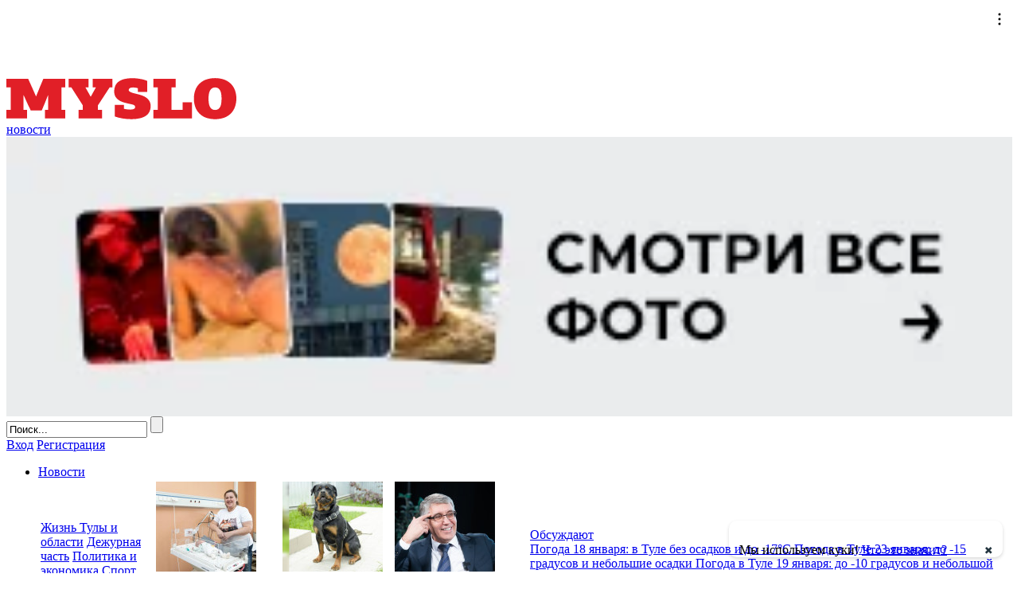

--- FILE ---
content_type: text/html; charset=utf-8
request_url: https://myslo.ru/news/arhiv/news-49182
body_size: 30408
content:

<!DOCTYPE html>
<html prefix="og: http://ogp.me/ns#" lang="ru">
<head>
    <meta http-equiv="Content-Type" content="text/html; charset=utf-8" />
    <meta name="viewport" content="width=device-width, initial-scale=1" />

    <link rel="preconnect" href="https://cdn.myslo.ru/" crossorigin="">

    <link rel="preconnect" href="https://gstatic.com/" crossorigin="">
    <link rel="preconnect" href="https://fonts.gstatic.com/" crossorigin="">

    <link rel="preconnect" href="https://googleapis.com/" crossorigin="">
    <link rel="preconnect" href="https://ajax.googleapis.com/" crossorigin="">
    <link rel="preconnect" href="https://fcm.googleapis.com/" crossorigin="">
    <link rel="preconnect" href="https://fonts.googleapis.com/" crossorigin="">


    <link rel="preconnect" href="https://yandex.ru/" crossorigin="">
    <link rel="preconnect" href="https://mc.yandex.ru/" crossorigin="">
    <link rel="preconnect" href="https://metrika.yandex.ru/" crossorigin="">

    <link rel="preconnect" href="https://yastatic.net/" crossorigin="">

    <link rel="preconnect" href="https://cdnjs.cloudflare.com/" crossorigin="">

    <link rel="preconnect" href="https://counter.yadro.ru/" crossorigin="">
    <link rel="preconnect" href="https://schema.org/" crossorigin="">
    <link rel="preconnect" href="https://vk.com/" crossorigin="">



    <link rel="preload" href="https://fonts.googleapis.com/css?family=PT+Sans:bold,italic,normal&subset=cyrillic,latin" as="style" />
    <link rel="stylesheet" href="https://fonts.googleapis.com/css?family=PT+Sans:bold,italic,normal&subset=cyrillic,latin" />

    <link rel="preload" href="https://fonts.googleapis.com/css?family=Roboto+Slab:normal,bold" as="style" />
    <link rel="stylesheet" href="https://fonts.googleapis.com/css?family=Roboto+Slab:normal,bold" />




    <link rel="icon" type="image/png" href="/favicon-96.png" sizes="96x96" />
    <link rel="icon" type="image/svg+xml" href="/favicon.svg" />
    <link rel="icon" type="image/x-icon" href="/favicon.ico" />
    <link rel="apple-touch-icon" href="/favicon-180.png" />
    <link rel="manifest" href="/manifest.json" />


    <meta name="yandex-verification" content="43829e954e829841" />
    <meta name="yandex-verification" content="7019b8d256c97f98" />

    <link rel="alternate" type="application/rss+xml" title="Афиша RSS 2.0" href="/rss/afishaList/">
    <link rel="alternate" type="application/rss+xml" title="Блоги RSS 2.0" href="/rss/blogs/">
    <link rel="alternate" type="application/rss+xml" title="Город RSS 2.0" href="/rss/city/">
    <link rel="alternate" type="application/rss+xml" title="Новости RSS 2.0" href="/rss/lenta/">

    <title>&#x426;&#x435;&#x440;&#x435;&#x43C;&#x43E;&#x43D;&#x438;&#x44F; &#x432;&#x440;&#x443;&#x447;&#x435;&#x43D;&#x438;&#x44F; &#x43F;&#x440;&#x435;&#x43C;&#x438;&#x438; &#xAB;&#x423;&#x447;&#x438;&#x442;&#x435;&#x43B;&#x44C; &#x433;&#x43E;&#x434;&#x430;&#xBB; &#x43F;&#x440;&#x43E;&#x439;&#x434;&#x435;&#x442; &#x432; &#x422;&#x443;&#x43B;&#x435; - &#x410;&#x440;&#x445;&#x438;&#x432; &#x422;&#x443;&#x43B;&#x44C;&#x441;&#x43A;&#x438;&#x445; &#x43D;&#x43E;&#x432;&#x43E;&#x441;&#x442;&#x435;&#x439; - MySlo.ru</title>
    <meta name="keywords" content="&#x426;&#x435;&#x440;&#x435;&#x43C;&#x43E;&#x43D;&#x438;&#x44F; &#x432;&#x440;&#x443;&#x447;&#x435;&#x43D;&#x438;&#x44F; &#x43F;&#x440;&#x435;&#x43C;&#x438;&#x438; &#xAB;&#x423;&#x447;&#x438;&#x442;&#x435;&#x43B;&#x44C; &#x433;&#x43E;&#x434;&#x430;&#xBB; &#x43F;&#x440;&#x43E;&#x439;&#x434;&#x435;&#x442; &#x432; &#x422;&#x443;&#x43B;&#x435;" />
    <meta name="description" content="&#x426;&#x435;&#x440;&#x435;&#x43C;&#x43E;&#x43D;&#x438;&#x44F; &#x432;&#x440;&#x443;&#x447;&#x435;&#x43D;&#x438;&#x44F; &#x43F;&#x440;&#x435;&#x43C;&#x438;&#x438; &#xAB;&#x423;&#x447;&#x438;&#x442;&#x435;&#x43B;&#x44C; &#x433;&#x43E;&#x434;&#x430;&#xBB; &#x43F;&#x440;&#x43E;&#x439;&#x434;&#x435;&#x442; &#x432; &#x422;&#x443;&#x43B;&#x435;" />



    <link href="/Style/site_head?v=2005485287" rel="stylesheet" type="text/css" />





    
        

    <meta property="og:site_name" content="MySlo"/>
    <meta property="og:title" content="&#x426;&#x435;&#x440;&#x435;&#x43C;&#x43E;&#x43D;&#x438;&#x44F; &#x432;&#x440;&#x443;&#x447;&#x435;&#x43D;&#x438;&#x44F; &#x43F;&#x440;&#x435;&#x43C;&#x438;&#x438; &#xAB;&#x423;&#x447;&#x438;&#x442;&#x435;&#x43B;&#x44C; &#x433;&#x43E;&#x434;&#x430;&#xBB; &#x43F;&#x440;&#x43E;&#x439;&#x434;&#x435;&#x442; &#x432; &#x422;&#x443;&#x43B;&#x435;"/>
    <meta property="og:description" content="&#x412; &#x43A;&#x43E;&#x43D;&#x446;&#x435; &#x441;&#x435;&#x43D;&#x442;&#x44F;&#x431;&#x440;&#x44F; &#x432; &#x43D;&#x430;&#x448;&#x435;&#x43C; &#x433;&#x43E;&#x440;&#x43E;&#x434;&#x435; &#x441;&#x43E;&#x431;&#x435;&#x440;&#x443;&#x442;&#x441;&#x44F; &#x43B;&#x443;&#x447;&#x448;&#x438;&#x435; &#x443;&#x447;&#x438;&#x442;&#x435;&#x43B;&#x44F; &#x441;&#x43E; &#x432;&#x441;&#x435;&#x439; &#x441;&#x442;&#x440;&#x430;&#x43D;&#x44B;."/>
    <meta property="og:type" content="article"/>
    <meta property="og:url" content="https://myslo.ru/news/arhiv/news-49182"/>
    <meta property="og:locale" content="ru_RU"/>
        <meta property="og:image" content="https://cdn.myslo.ru/Content/NewsImage/7f/90/7f903295-2165-4eb9-b0ad-501d36243f3e_1.jpg"/>
    <meta property="article:published_time" content="2011-08-23T15:40:44&#x2B;04:00"/>
    <meta name="twitter:card" content="summary_large_image"/>
    <meta name="twitter:title" content="&#x426;&#x435;&#x440;&#x435;&#x43C;&#x43E;&#x43D;&#x438;&#x44F; &#x432;&#x440;&#x443;&#x447;&#x435;&#x43D;&#x438;&#x44F; &#x43F;&#x440;&#x435;&#x43C;&#x438;&#x438; &#xAB;&#x423;&#x447;&#x438;&#x442;&#x435;&#x43B;&#x44C; &#x433;&#x43E;&#x434;&#x430;&#xBB; &#x43F;&#x440;&#x43E;&#x439;&#x434;&#x435;&#x442; &#x432; &#x422;&#x443;&#x43B;&#x435;"/>
    <meta name="twitter:description" content="&#x412; &#x43A;&#x43E;&#x43D;&#x446;&#x435; &#x441;&#x435;&#x43D;&#x442;&#x44F;&#x431;&#x440;&#x44F; &#x432; &#x43D;&#x430;&#x448;&#x435;&#x43C; &#x433;&#x43E;&#x440;&#x43E;&#x434;&#x435; &#x441;&#x43E;&#x431;&#x435;&#x440;&#x443;&#x442;&#x441;&#x44F; &#x43B;&#x443;&#x447;&#x448;&#x438;&#x435; &#x443;&#x447;&#x438;&#x442;&#x435;&#x43B;&#x44F; &#x441;&#x43E; &#x432;&#x441;&#x435;&#x439; &#x441;&#x442;&#x440;&#x430;&#x43D;&#x44B;."/>
        <meta name="twitter:image:src" content="https://cdn.myslo.ru/Content/NewsImage/7f/90/7f903295-2165-4eb9-b0ad-501d36243f3e_1.jpg"/>
    <meta name="twitter:url" content="https://myslo.ru/news/arhiv/news-49182"/>
    <meta name="twitter:domain" content="myslo.ru"/>
    <meta name="twitter:site" content="@myslo"/>




    
        <meta name="robots" content="noindex">


    <script>
        const MYSLO_GLOBAL_CONTENT_HASH = 393433787;
    </script>

    <script type="text/javascript" src="/Script/site_head?v=2005485287"></script>

    <script type="text/javascript" src="/Script/firebasepush?v=2005485287"></script>


    <!-- Group Begin:header-script-insert-->
<script type="text/javascript">(window.Image ? (new Image()) : document.createElement('img')).src = 'https://vk.com/rtrg?p=VK-RTRG-111687-fOGgG';</script>
<script>window.yaContextCb = window.yaContextCb || []</script>
<script async src="https://yandex.ru/ads/system/context.js" ></script>
<script async src="https://jsn.24smi.net/smi.js"></script>
<!-- Group End:header-script-insert-->

</head>
<body data-sesstionid="" data-v="32972312">
    <ol itemscope itemtype="https://schema.org/BreadcrumbList" style="display: none">
        <li itemprop="itemListElement" itemscope itemtype="https://schema.org/ListItem">
    <a itemscope itemtype="http://schema.org/WebPage" itemprop="item" href="https://myslo.ru" itemid="https://myslo.ru">
        <span itemprop="name">&#x41C;&#x43E;&#x44F; &#x421;&#x43B;&#x43E;&#x431;&#x43E;&#x434;&#x430;</span>
    </a>
    <meta itemprop="position" content="1"/>
</li>
        <li itemprop="itemListElement" itemscope itemtype="https://schema.org/ListItem">
    <a itemscope itemtype="http://schema.org/WebPage" itemprop="item" href="https://myslo.ru/news" itemid="https://myslo.ru/news">
        <span itemprop="name">&#x41D;&#x43E;&#x432;&#x43E;&#x441;&#x442;&#x438;</span>
    </a>
    <meta itemprop="position" content="2"/>
</li>
        <li itemprop="itemListElement" itemscope itemtype="https://schema.org/ListItem">
    <a itemscope itemtype="http://schema.org/WebPage" itemprop="item" href="https://myslo.ru/news/arhiv" itemid="https://myslo.ru/news/arhiv">
        <span itemprop="name">&#x410;&#x440;&#x445;&#x438;&#x432;</span>
    </a>
    <meta itemprop="position" content="3"/>
</li>
        <li itemprop="itemListElement" itemscope itemtype="https://schema.org/ListItem">
    <a itemscope itemtype="http://schema.org/WebPage" itemprop="item" href="https://myslo.ru/news/arhiv/news-49182" itemid="https://myslo.ru/news/arhiv/news-49182">
        <span itemprop="name">&#x426;&#x435;&#x440;&#x435;&#x43C;&#x43E;&#x43D;&#x438;&#x44F; &#x432;&#x440;&#x443;&#x447;&#x435;&#x43D;&#x438;&#x44F; &#x43F;&#x440;&#x435;&#x43C;&#x438;&#x438; &#xAB;&#x423;&#x447;&#x438;&#x442;&#x435;&#x43B;&#x44C; &#x433;&#x43E;&#x434;&#x430;&#xBB; &#x43F;&#x440;&#x43E;&#x439;&#x434;&#x435;&#x442; &#x432; &#x422;&#x443;&#x43B;&#x435; - &#x410;&#x440;&#x445;&#x438;&#x432; &#x422;&#x443;&#x43B;&#x44C;&#x441;&#x43A;&#x438;&#x445; &#x43D;&#x43E;&#x432;&#x43E;&#x441;&#x442;&#x435;&#x439; - MySlo.ru</span>
    </a>
    <meta itemprop="position" content="4"/>
</li>
</ol>

        <!-- Group Begin:fullskrin-->
<style>
    .banner-fullscreen-mobile {
        z-index: 21474836439 !important;
    }
</style>
<div id="vbid-1277206245"></div> 
<script>
let mysloBannerFulscreenState = "init";
(function() {    
    const mobile = $(window).width() <= 649;
  
    const params = new URLSearchParams(window.location.search);
    const isZen = params.get("utm_source") === "yxnews";
    if (!mobile) { // обычная версия
        try {
            let storage_name = "adfox_banner_full_1";
            window[storage_name] = 0;
            if (document.referrer != null && !/(yandex\.ru|google\.com|google\.ru)/i.test(document.referrer)) {
                window[storage_name] = 1;
            }
            window.yaContextCb.push(() => {
                Ya.adfoxCode.create({
                    ownerId: 232506,
                    containerId: "vbid-1277206245",
                    params: {
                        pp: "erzu",
                        ps: "byfh",
                        p2: "fbzu",
                        puid2: window[storage_name]
                    },
                    onClose: () => {                        
                        mysloBannerFulscreenState = "closed";
                    },
                  	onRender: () => {                         
                    	mysloBannerFulscreenState = "rendering"; 
                    },
                });
            });
        } catch (e) {}
    } else { // мобильная версия
        if (!isZen){
            try {
                let storage_name = "adfox_banner_full_1";
                window[storage_name] = 0;
                if (document.referrer != null && !/(yandex\.ru|google\.com|google\.ru)/i.test(document.referrer)) {
                    window[storage_name] = 1;
                }
                window.yaContextCb.push(() => {
                    Ya.adfoxCode.create({
                        ownerId: 232506,
                        containerId: "vbid-1277206245",
                        params: {
                            pp: "fpf",
                            ps: "byfh",
                            p2: "fbzu",
                            puid2: window[storage_name]
                        },
                        
                        onClose: () => {                        
                            mysloBannerFulscreenState = "closed";
                        },
                        onRender: () => {                         
                            mysloBannerFulscreenState = "rendering"; 
                        },
                    });
                });
            } catch (e) {}
        }
    }
})();
</script>
<!-- Group End:fullskrin-->

    <header>
            <div class="myslo-banner-header">
                <!-- Group Begin:peretyazhka-verhnyaya-->
<!--AdFox: Перетяжка 100% верхняя-->
<div  class="display-screen-medium-big" id="adfox_157676695795876049" style="min-height:90px;min-height:90px;max-height:90px;background-color: #e9ebec; text-align: center;"></div>
<script>
    try {
    window.yaContextCb.push(()=>{
        Ya.adfoxCode.createAdaptive({
            ownerId: 232506,
        containerId: 'adfox_157676695795876049',
            params: {
                pp: 'fiv',
            ps: 'byfh',
            p2: 'fbkh',
            puid1: '',
            puid2: ''
            }
        }, ['desktop'], {
            tabletWidth: 1240,
            phoneWidth: 649,
            isAutoReloads: false
        })
    });
    } catch (e) {}
</script>
<!-- Group End:peretyazhka-verhnyaya-->
            </div>
        
<div class="head tiny-hide">
    <div class="headMiddle autowidth">
            <a href="/" title="myslo.ru" class="logo">
                <img src="/Images/logo/myslo-logo.svg" width="289" height="52" alt="myslo.ru" loading="lazy"/>
            </a>
            <noindex>
                <div class="main-title-rubric h1-rubric display-screen-medium-big">
                    <a href="/news">&#x43D;&#x43E;&#x432;&#x43E;&#x441;&#x442;&#x438;</a>
                </div>
            </noindex>

        <noindex>
            <div id="banner288x80" class="display-screen-big">
                <!-- Group Begin:kontent-banner-v-shapke-->
<!--Тип баннера: Контент 288x80px-->
<!--Расположение: В шапке сайта-->
<div id="adfox_1495198953468760"></div>
<script>
	try {
    window.yaContextCb.push(()=>{
        Ya.adfoxCode.createAdaptive({
            ownerId: 232506,
        containerId: 'adfox_1495198953468760',
            params: {
                pp: 'fis',
            ps: 'byfh',
            p2: 'fbkj',
            puid1: '',
            puid2: ''
            }
        }, ['desktop'], {
            tabletWidth: 1240,
            phoneWidth: 649,
            isAutoReloads: false
        })
    });
	} catch (e) {}
</script>
<!-- Group End:kontent-banner-v-shapke-->
            </div>
        </noindex>

        <div>
            <div class="field_search_main" itemscope itemtype="https://schema.org/WebSite">
                <link itemprop="url" href="https://myslo.ru"/>
                <form action="/Search" method="get" itemprop="potentialAction" itemscope itemtype="https://schema.org/SearchAction">
                    <link itemprop="target" href="https://myslo.ru/Search?search={search}"/>
                    <meta itemprop="query-input" content="required name=search"> 
                    <input itemprop="query" type="text" name="search" value="Поиск..." class="search" maxlength="100" 
                           onblur="if (this.value == '') { this.value = 'Поиск...'; this.style.color = '#9C9C9C'; };" 
                           onfocus="if (this.value == 'Поиск...') { this.value = ''; this.style.color = '#000'; };"
                           aria-label="Поле поиска"/>
                    <input type="submit" class="search_submit" value="" title="Найти"/>
                </form>
            </div>
        </div>

        <noindex>
            <div class="short_user_profile">
                <div class="uactionbutton">
    <a href="/User/auth/login" class="uactionbutton-login" onclick="$(this).trigger('myslo-login');return false;">Вход</a>
    <a href="/User/auth/register" class="uactionbutton-register" onclick="$(this).trigger('myslo-register');return false;">Регистрация</a>
</div>
            </div>
        </noindex>

        

<ul class="topMenu autowidth">
        <li class="anchor-open">
            <a href="/news"
               >
&#x41D;&#x43E;&#x432;&#x43E;&#x441;&#x442;&#x438;            </a>
                    
<div class="menu-padding">
    <table class="menu-table">
        <tbody>
        <tr>
            <td class="width-220">
                
        <div class="rubrics h3-rubric padding">
                <a href="/news/tula">&#x416;&#x438;&#x437;&#x43D;&#x44C; &#x422;&#x443;&#x43B;&#x44B; &#x438; &#x43E;&#x431;&#x43B;&#x430;&#x441;&#x442;&#x438;</a>
                <a href="/news/criminal">&#x414;&#x435;&#x436;&#x443;&#x440;&#x43D;&#x430;&#x44F; &#x447;&#x430;&#x441;&#x442;&#x44C;</a>
                <a href="/news/politics">&#x41F;&#x43E;&#x43B;&#x438;&#x442;&#x438;&#x43A;&#x430; &#x438; &#x44D;&#x43A;&#x43E;&#x43D;&#x43E;&#x43C;&#x438;&#x43A;&#x430;</a>
                <a href="/news/sport">&#x421;&#x43F;&#x43E;&#x440;&#x442;</a>
                <a href="/news/culture">&#x41A;&#x443;&#x43B;&#x44C;&#x442;&#x443;&#x440;&#x430;</a>
                <a href="/news/mir">&#x41C;&#x438;&#x440;</a>
                <a href="/news/test">&#x422;&#x435;&#x441;&#x442;&#x44B;</a>
        </div>
        <div class="rubrics h3-rubric ">
                <a href="/photo">&#x424;&#x43E;&#x442;&#x43E;</a>
                <a href="/video">&#x412;&#x438;&#x434;&#x435;&#x43E;</a>
                <a href="/story">&#x421;&#x44E;&#x436;&#x435;&#x442;&#x44B;</a>
        </div>

            </td>
                    <td class="h5 width-126 center ">
                        <noindex>
                            <div>
                                <a href="/news/tula/2026-01-21-kilogramm-schast-ya-v-tul-skom-perinatal-nom-centre-vyhodili-malysha-vesom-980-gramm">
                                    <img src="https://cdn.myslo.ru/Content/NewsImage/25/ef/25ef5e7b-b845-4c46-8a74-844319053789_8.jpg" class="section-img" width="126" height="113" loading="lazy"/>
                                </a>
                            </div>
                            <div>
                                <a href="/news/tula/2026-01-21-kilogramm-schast-ya-v-tul-skom-perinatal-nom-centre-vyhodili-malysha-vesom-980-gramm">
                                    &#x41A;&#x438;&#x43B;&#x43E;&#x433;&#x440;&#x430;&#x43C;&#x43C; &#x441;&#x447;&#x430;&#x441;&#x442;&#x44C;&#x44F;: &#x432;&#x440;&#x430;&#x447;&#x438; &#x422;&#x443;&#x43B;&#x44C;&#x441;&#x43A;&#x43E;&#x433;&#x43E; &#x43F;&#x435;&#x440;&#x438;&#x43D;&#x430;&#x442;&#x430;&#x43B;&#x44C;&#x43D;&#x43E;&#x433;&#x43E; &#x446;&#x435;&#x43D;&#x442;&#x440;&#x430; &#x432;&#x44B;&#x445;&#x43E;&#x434;&#x438;&#x43B;&#x438; &#x43C;&#x430;&#x43B;&#x44B;&#x448;&#x430; &#x432;&#x435;&#x441;&#x43E;&#x43C; 980 &#x433;&#x440;&#x430;&#x43C;&#x43C;&#x43E;&#x432;
                                </a>
                            </div>
                        </noindex>
                    </td>
                    <td class="h5 width-126 center ">
                        <noindex>
                            <div>
                                <a href="/news/criminal/2026-01-21-v-tule-veterinar-lechil-sobaku-naugad-a-posle-smerti-zhivotnogo-podal-na-hozyaev-v-sud">
                                    <img src="https://cdn.myslo.ru/Content/NewsImage/80/80/80808017-52e7-44cb-9641-96653af00beb_8.jpg" class="section-img" width="126" height="113" loading="lazy"/>
                                </a>
                            </div>
                            <div>
                                <a href="/news/criminal/2026-01-21-v-tule-veterinar-lechil-sobaku-naugad-a-posle-smerti-zhivotnogo-podal-na-hozyaev-v-sud">
                                    &#x412; &#x422;&#x443;&#x43B;&#x435; &#x432;&#x435;&#x442;&#x435;&#x440;&#x438;&#x43D;&#x430;&#x440; &#x43B;&#x435;&#x447;&#x438;&#x43B; &#x441;&#x43E;&#x431;&#x430;&#x43A;&#x443; &#x43D;&#x430;&#x443;&#x433;&#x430;&#x434;, &#x430; &#x43F;&#x43E;&#x441;&#x43B;&#x435; &#x441;&#x43C;&#x435;&#x440;&#x442;&#x438; &#x436;&#x438;&#x432;&#x43E;&#x442;&#x43D;&#x43E;&#x433;&#x43E; &#x43F;&#x43E;&#x434;&#x430;&#x43B; &#x43D;&#x430; &#x445;&#x43E;&#x437;&#x44F;&#x435;&#x432; &#x432; &#x441;&#x443;&#x434;
                                </a>
                            </div>
                        </noindex>
                    </td>
                    <td class="h5 width-126 center display-screen-big">
                        <noindex>
                            <div>
                                <a href="/news/tula/2026-01-19-novaya-naberezhnaya-dorogie-migranty-i-pryamaya-liniya-kak-u-prezidenta-interv-yu-dmitriya-milyaeva">
                                    <img src="https://cdn.myslo.ru/Content/NewsImage/d1/44/d14406cc-7817-48d9-ba3f-4a1a4aa159fb_8.jpg" class="section-img" width="126" height="113" loading="lazy"/>
                                </a>
                            </div>
                            <div>
                                <a href="/news/tula/2026-01-19-novaya-naberezhnaya-dorogie-migranty-i-pryamaya-liniya-kak-u-prezidenta-interv-yu-dmitriya-milyaeva">
                                    &#x41D;&#x43E;&#x432;&#x430;&#x44F; &#x43D;&#x430;&#x431;&#x435;&#x440;&#x435;&#x436;&#x43D;&#x430;&#x44F;, &#xAB;&#x434;&#x43E;&#x440;&#x43E;&#x433;&#x438;&#x435;&#xBB; &#x43C;&#x438;&#x433;&#x440;&#x430;&#x43D;&#x442;&#x44B; &#x438; &#x43F;&#x440;&#x44F;&#x43C;&#x430;&#x44F; &#x43B;&#x438;&#x43D;&#x438;&#x44F; &#x43A;&#x430;&#x43A; &#x443; &#x43F;&#x440;&#x435;&#x437;&#x438;&#x434;&#x435;&#x43D;&#x442;&#x430; &#x2014; &#x438;&#x43D;&#x442;&#x435;&#x440;&#x432;&#x44C;&#x44E; &#x414;&#x43C;&#x438;&#x442;&#x440;&#x438;&#x44F; &#x41C;&#x438;&#x43B;&#x44F;&#x435;&#x432;&#x430;
                                </a>
                            </div>
                        </noindex>
                    </td>
            <td class="display-screen-medium-big lines">
                <noindex>
                        <div class="h3-rubric">
                            <a href="/news/main/commented">&#x41E;&#x431;&#x441;&#x443;&#x436;&#x434;&#x430;&#x44E;&#x442;</a>
                        </div>
                        <nav class="menu-table-nav h5">
                                <a href="/news/tula/2026-01-18-pogoda-18-yanvarya-v-tule-bez-osadkov-i-do-17-s">
                                    &#x41F;&#x43E;&#x433;&#x43E;&#x434;&#x430; 18 &#x44F;&#x43D;&#x432;&#x430;&#x440;&#x44F;: &#x432; &#x422;&#x443;&#x43B;&#x435; &#x431;&#x435;&#x437; &#x43E;&#x441;&#x430;&#x434;&#x43A;&#x43E;&#x432; &#x438; &#x434;&#x43E; -17&#xB0;&#x421;
                                </a>
                                <a href="/news/tula/2026-01-22-pogoda-v-tule-23-yanvarya-do-15-gradusov-i-nebol-shie-osadki">
                                    &#x41F;&#x43E;&#x433;&#x43E;&#x434;&#x430; &#x432; &#x422;&#x443;&#x43B;&#x435; 23 &#x44F;&#x43D;&#x432;&#x430;&#x440;&#x44F;: &#x434;&#x43E; -15 &#x433;&#x440;&#x430;&#x434;&#x443;&#x441;&#x43E;&#x432; &#x438; &#x43D;&#x435;&#x431;&#x43E;&#x43B;&#x44C;&#x448;&#x438;&#x435; &#x43E;&#x441;&#x430;&#x434;&#x43A;&#x438;
                                </a>
                                <a href="/news/tula/2026-01-18-pogoda-v-tule-19-yanvarya-do-10-gradusov-i-nebol-shoj-sneg">
                                    &#x41F;&#x43E;&#x433;&#x43E;&#x434;&#x430; &#x432; &#x422;&#x443;&#x43B;&#x435; 19 &#x44F;&#x43D;&#x432;&#x430;&#x440;&#x44F;: &#x434;&#x43E; -10 &#x433;&#x440;&#x430;&#x434;&#x443;&#x441;&#x43E;&#x432; &#x438; &#x43D;&#x435;&#x431;&#x43E;&#x43B;&#x44C;&#x448;&#x43E;&#x439; &#x441;&#x43D;&#x435;&#x433;
                                </a>
                                <a href="/news/tula/2026-01-22-sberbank-zakryl-tri-otdeleniya-v-tule">
                                    &#x421;&#x431;&#x435;&#x440;&#x431;&#x430;&#x43D;&#x43A; &#x437;&#x430;&#x43A;&#x440;&#x44B;&#x43B; &#x442;&#x440;&#x438; &#x43E;&#x442;&#x434;&#x435;&#x43B;&#x435;&#x43D;&#x438;&#x44F; &#x432; &#x422;&#x443;&#x43B;&#x435;
                                </a>
                                <a href="/news/tula/2026-01-20-v-tul-skoj-oblasti-ob-yavlena-raketnaya-opasnost">
                                    &#x412; &#x422;&#x443;&#x43B;&#x44C;&#x441;&#x43A;&#x43E;&#x439; &#x43E;&#x431;&#x43B;&#x430;&#x441;&#x442;&#x438; &#x43E;&#x431;&#x44A;&#x44F;&#x432;&#x43B;&#x435;&#x43D;&#x430; &#x440;&#x430;&#x43A;&#x435;&#x442;&#x43D;&#x430;&#x44F; &#x43E;&#x43F;&#x430;&#x441;&#x43D;&#x43E;&#x441;&#x442;&#x44C;
                                </a>
                                <a href="/news/tula/2026-01-23-dmitrij-milyaev-rasskazal-o-migracionnoj-politike-tul-skoj-oblasti">
                                    &#x414;&#x43C;&#x438;&#x442;&#x440;&#x438;&#x439; &#x41C;&#x438;&#x43B;&#x44F;&#x435;&#x432; &#x440;&#x430;&#x441;&#x441;&#x43A;&#x430;&#x437;&#x430;&#x43B; &#x43E; &#x43C;&#x438;&#x433;&#x440;&#x430;&#x446;&#x438;&#x43E;&#x43D;&#x43D;&#x43E;&#x439; &#x43F;&#x43E;&#x43B;&#x438;&#x442;&#x438;&#x43A;&#x435; &#x422;&#x443;&#x43B;&#x44C;&#x441;&#x43A;&#x43E;&#x439; &#x43E;&#x431;&#x43B;&#x430;&#x441;&#x442;&#x438;
                                </a>
                                <a href="/news/tula/2026-01-22-gde-v-tule-ne-budet-elektroenergii-23-yanvarya">
                                    &#x413;&#x434;&#x435; &#x432; &#x422;&#x443;&#x43B;&#x435; &#x43D;&#x435; &#x431;&#x443;&#x434;&#x435;&#x442; &#x44D;&#x43B;&#x435;&#x43A;&#x442;&#x440;&#x43E;&#x44D;&#x43D;&#x435;&#x440;&#x433;&#x438;&#x438; 23 &#x44F;&#x43D;&#x432;&#x430;&#x440;&#x44F;
                                </a>
                        </nav>
                </noindex>
            </td>
        </tr>
        </tbody>
    </table>
</div>

        </li>
        <li class="">
            <a href="/city"
               >
&#x413;&#x43E;&#x440;&#x43E;&#x434;            </a>
                    
<div class="menu-padding">
    <table class="menu-table">
        <tbody>
        <tr>
            <td class="width-220">
                
        <div class="rubrics h3-rubric ">
                <a href="/city/reviews">&#x41E;&#x431;&#x437;&#x43E;&#x440;&#x44B;</a>
                <a href="/city/people">&#x41B;&#x44E;&#x434;&#x438;</a>
                <a href="/city/tusovki">&#x422;&#x443;&#x441;&#x43E;&#x432;&#x43A;&#x438;</a>
                <a href="/city/tula">&#x422;&#x443;&#x43B;&#x430; &#x438;&#x441;&#x442;&#x43E;&#x440;&#x438;&#x447;&#x435;&#x441;&#x43A;&#x430;&#x44F;</a>
        </div>

            </td>
                    <td class="h5 width-126 center ">
                        <noindex>
                            <div>
                                <a href="/city/tula/tulyaki/central-nyj-park-v-tule-byl-razbit-na-gorodskoj-svalke">
                                    <img src="https://cdn.myslo.ru/Content/CityImage/a9/28/a92837e8-d82d-48d7-8813-c1b056ed673e_8.jpg" class="section-img" width="126" height="113" loading="lazy"/>
                                </a>
                            </div>
                            <div>
                                <a href="/city/tula/tulyaki/central-nyj-park-v-tule-byl-razbit-na-gorodskoj-svalke">
                                    &#x426;&#x435;&#x43D;&#x442;&#x440;&#x430;&#x43B;&#x44C;&#x43D;&#x44B;&#x439; &#x43F;&#x430;&#x440;&#x43A; &#x432; &#x422;&#x443;&#x43B;&#x435; &#x431;&#x44B;&#x43B; &#x440;&#x430;&#x437;&#x431;&#x438;&#x442;&#xA0;&#x43D;&#x430; &#x433;&#x43E;&#x440;&#x43E;&#x434;&#x441;&#x43A;&#x43E;&#x439; &#x441;&#x432;&#x430;&#x43B;&#x43A;&#x435;
                                </a>
                            </div>
                        </noindex>
                    </td>
                    <td class="h5 width-126 center ">
                        <noindex>
                            <div>
                                <a href="/city/reviews/vihodnie/den-studenta-i-bol-shoj-gastrouzhin-vyhodnye-v-tule">
                                    <img src="https://cdn.myslo.ru/Content/CityImage/1d/21/1d216d16-f355-4fa4-af5a-9ab7dee906af_8.jpg" class="section-img" width="126" height="113" loading="lazy"/>
                                </a>
                            </div>
                            <div>
                                <a href="/city/reviews/vihodnie/den-studenta-i-bol-shoj-gastrouzhin-vyhodnye-v-tule">
                                    &#x414;&#x435;&#x43D;&#x44C; &#x441;&#x442;&#x443;&#x434;&#x435;&#x43D;&#x442;&#x430; &#x438; &#x431;&#x43E;&#x43B;&#x44C;&#x448;&#x43E;&#x439; &#x433;&#x430;&#x441;&#x442;&#x440;&#x43E;&#x443;&#x436;&#x438;&#x43D;: &#x432;&#x44B;&#x445;&#x43E;&#x434;&#x43D;&#x44B;&#x435; &#x432; &#x422;&#x443;&#x43B;&#x435;
                                </a>
                            </div>
                        </noindex>
                    </td>
                    <td class="h5 width-126 center display-screen-big">
                        <noindex>
                            <div>
                                <a href="/city/reviews/eda/kontrol-naya-zakupka-myslo-probuem-kvashenuyu-kapustku">
                                    <img src="https://cdn.myslo.ru/Content/CityImage/56/6b/566bb5f9-6db7-4b80-b4ce-a999b0370453_8.jpg" class="section-img" width="126" height="113" loading="lazy"/>
                                </a>
                            </div>
                            <div>
                                <a href="/city/reviews/eda/kontrol-naya-zakupka-myslo-probuem-kvashenuyu-kapustku">
                                    &#x41A;&#x43E;&#x43D;&#x442;&#x440;&#x43E;&#x43B;&#x44C;&#x43D;&#x430;&#x44F; &#x437;&#x430;&#x43A;&#x443;&#x43F;&#x43A;&#x430; Myslo: &#x43F;&#x440;&#x43E;&#x431;&#x443;&#x435;&#x43C; &#x43A;&#x432;&#x430;&#x448;&#x435;&#x43D;&#x443;&#x44E; &#x43A;&#x430;&#x43F;&#x443;&#x441;&#x442;&#x43A;&#x443;
                                </a>
                            </div>
                        </noindex>
                    </td>
            <td class="display-screen-medium-big lines">
                <noindex>
                        <div class="h3-rubric">
                            <a href="/city/main/default/commented">&#x41E;&#x431;&#x441;&#x443;&#x436;&#x434;&#x430;&#x44E;&#x442;</a>
                        </div>
                        <nav class="menu-table-nav h5">
                                <a href="/city/tula/nostalji/petrovy-tri-zvonka-byt-i-mechty-tul-skih-kommunalok">
                                    &#xAB;&#x41F;&#x435;&#x442;&#x440;&#x43E;&#x432;&#x44B; &#x2013; &#x442;&#x440;&#x438; &#x437;&#x432;&#x43E;&#x43D;&#x43A;&#x430;&#xBB; &#x438; &#x434;&#x443;&#x448; &#x43F;&#x43E; &#x433;&#x440;&#x430;&#x444;&#x438;&#x43A;&#x443;: &#x431;&#x44B;&#x442; &#x438; &#x440;&#x430;&#x434;&#x43E;&#x441;&#x442;&#x438; &#x442;&#x443;&#x43B;&#x44C;&#x441;&#x43A;&#x438;&#x445; &#x43A;&#x43E;&#x43C;&#x43C;&#x443;&#x43D;&#x430;&#x43B;&#x43E;&#x43A;
                                </a>
                                <a href="/city/reviews/manual/kreshenskie-kupaniya-kak-podgotovit-sya-i-chto-ob-etom-dumaet-cerkov">
                                    &#x41A;&#x440;&#x435;&#x449;&#x435;&#x43D;&#x441;&#x43A;&#x438;&#x435; &#x43A;&#x443;&#x43F;&#x430;&#x43D;&#x438;&#x44F;: &#x43A;&#x430;&#x43A; &#x43F;&#x43E;&#x434;&#x433;&#x43E;&#x442;&#x43E;&#x432;&#x438;&#x442;&#x44C;&#x441;&#x44F;, &#x43C;&#x43E;&#x436;&#x43D;&#x43E; &#x43B;&#x438; &#x43A;&#x443;&#x43F;&#x430;&#x442;&#x44C; &#x432; &#x43F;&#x440;&#x43E;&#x440;&#x443;&#x431;&#x438; &#x434;&#x435;&#x442;&#x435;&#x439; &#x438; &#x447;&#x442;&#x43E; &#x43E;&#x431; &#x44D;&#x442;&#x43E;&#x43C; &#x434;&#x443;&#x43C;&#x430;&#x435;&#x442; &#x446;&#x435;&#x440;&#x43A;&#x43E;&#x432;&#x44C;
                                </a>
                                <a href="/city/reviews/eda/kontrol-naya-zakupka-myslo-probuem-karbonad">
                                    &#x41A;&#x43E;&#x43D;&#x442;&#x440;&#x43E;&#x43B;&#x44C;&#x43D;&#x430;&#x44F; &#x437;&#x430;&#x43A;&#x443;&#x43F;&#x43A;&#x430; Myslo: &#x43F;&#x440;&#x43E;&#x431;&#x443;&#x435;&#x43C; &#x43A;&#x430;&#x440;&#x431;&#x43E;&#x43D;&#x430;&#x434;
                                </a>
                                <a href="/city/reviews/vihodnie/koncerty-zimoj-2026-v-tule">
                                    SHAMAN, &#x41F;&#x43E;&#x43B;&#x438;&#x43D;&#x430; &#x413;&#x430;&#x433;&#x430;&#x440;&#x438;&#x43D;&#x430; &#x438; N&#x42E;: &#x442;&#x43E;&#x43F; &#x43A;&#x43E;&#x43D;&#x446;&#x435;&#x440;&#x442;&#x43E;&#x432; &#x44D;&#x442;&#x43E;&#x439; &#x437;&#x438;&#x43C;&#x44B; &#x432; &#x422;&#x443;&#x43B;&#x435;
                                </a>
                                <a href="/city/reviews/manual/million-rublej-za-vtorogo-rebenka-kak-v-tul-skoj-oblasti-podderzhivayut-molodyh-mam">
                                    &#x41C;&#x438;&#x43B;&#x43B;&#x438;&#x43E;&#x43D; &#x440;&#x443;&#x431;&#x43B;&#x435;&#x439; &#x437;&#x430; &#x432;&#x442;&#x43E;&#x440;&#x43E;&#x433;&#x43E; &#x440;&#x435;&#x431;&#x435;&#x43D;&#x43A;&#x430;: &#x41A;&#x430;&#x43A; &#x432; &#x422;&#x443;&#x43B;&#x44C;&#x441;&#x43A;&#x43E;&#x439; &#x43E;&#x431;&#x43B;&#x430;&#x441;&#x442;&#x438; &#x43F;&#x43E;&#x434;&#x434;&#x435;&#x440;&#x436;&#x438;&#x432;&#x430;&#x44E;&#x442; &#x43C;&#x43E;&#x43B;&#x43E;&#x434;&#x44B;&#x445; &#x43C;&#x430;&#x43C;
                                </a>
                                <a href="/city/reviews/manual/goroskop-po-godam-chto-nam-prigotovil-god-ognennoj-loshadi">
                                    &#x413;&#x43E;&#x440;&#x43E;&#x441;&#x43A;&#x43E;&#x43F; &#x43F;&#x43E; &#x433;&#x43E;&#x434;&#x430;&#x43C;: &#x447;&#x442;&#x43E; &#x43D;&#x430;&#x43C; &#x43F;&#x440;&#x438;&#x433;&#x43E;&#x442;&#x43E;&#x432;&#x438;&#x43B; &#x433;&#x43E;&#x434; &#x41E;&#x433;&#x43D;&#x435;&#x43D;&#x43D;&#x43E;&#x439; &#x41B;&#x43E;&#x448;&#x430;&#x434;&#x438;?
                                </a>
                                <a href="/city/people/interview/vazhno-umet-prinimat-slozhnye-resheniya-nikolaj-sysoev-rasskazal-kakim-dolzhen-byt-horoshij-prokuror">
                                    &#xAB;&#x412;&#x430;&#x436;&#x43D;&#x43E; &#x443;&#x43C;&#x435;&#x442;&#x44C; &#x43F;&#x440;&#x438;&#x43D;&#x438;&#x43C;&#x430;&#x442;&#x44C; &#x441;&#x43B;&#x43E;&#x436;&#x43D;&#x44B;&#x435; &#x440;&#x435;&#x448;&#x435;&#x43D;&#x438;&#x44F;&#xBB;: &#x41D;&#x438;&#x43A;&#x43E;&#x43B;&#x430;&#x439; &#x421;&#x44B;&#x441;&#x43E;&#x435;&#x432; &#x440;&#x430;&#x441;&#x441;&#x43A;&#x430;&#x437;&#x430;&#x43B;, &#x43A;&#x430;&#x43A;&#x438;&#x43C; &#x434;&#x43E;&#x43B;&#x436;&#x435;&#x43D; &#x431;&#x44B;&#x442;&#x44C; &#x445;&#x43E;&#x440;&#x43E;&#x448;&#x438;&#x439; &#x43F;&#x440;&#x43E;&#x43A;&#x443;&#x440;&#x43E;&#x440;
                                </a>
                        </nav>
                </noindex>
            </td>
        </tr>
        </tbody>
    </table>
</div>

        </li>
        <li class="display-screen-medium-big">
            <a href="/club/article"
               >
&#x411;&#x43B;&#x43E;&#x433;&#x438;            </a>
                    
<div class="menu-padding">
    <table class="menu-table">
        <tbody>
        <tr>
            <td class="width-220">
                
        <div class="rubrics h3-rubric ">
                <a href="/club/allblog">&#x420;&#x435;&#x434;&#x430;&#x43A;&#x446;&#x438;&#x43E;&#x43D;&#x43D;&#x44B;&#x435;</a>
                    <nav>
                            <a href="/club/blog/ulichnaya-moda">&#x423;&#x43B;&#x438;&#x447;&#x43D;&#x430;&#x44F; &#x43C;&#x43E;&#x434;&#x430;</a>
                            <a href="/club/blog/utro">&#x423;&#x442;&#x440;&#x43E; &#x432; &#x422;&#x443;&#x43B;&#x435;</a>
                            <a href="/club/blog/gulbarij">&#x413;&#x443;&#x43B;&#x44C;&#x431;&#x430;&#x440;&#x438;&#x439;</a>
                    </nav>
                <a href="/club/allblog/community">&#x41A;&#x43E;&#x43B;&#x43B;&#x435;&#x43A;&#x442;&#x438;&#x432;&#x43D;&#x44B;&#x435;</a>
                    <nav>
                            <a href="/club/blog/narodniy-zhurnalist">&#x41D;&#x430;&#x440;&#x43E;&#x434;&#x43D;&#x44B;&#x439; &#x436;&#x443;&#x440;&#x43D;&#x430;&#x43B;&#x438;&#x441;&#x442;</a>
                            <a href="/club/blog/bezumniy-mir">&#x411;&#x435;&#x437;&#x443;&#x43C;&#x43D;&#x44B;&#x439; &#x43C;&#x438;&#x440;</a>
                            <a href="/club/blog/gde-v-tule">&#x413;&#x434;&#x435; &#x432; &#x422;&#x443;&#x43B;&#x435;?</a>
                    </nav>
                <a href="/club/allblog/comersical">&#x41A;&#x43E;&#x43C;&#x43C;&#x435;&#x440;&#x447;&#x435;&#x441;&#x43A;&#x438;&#x435;</a>
        </div>

            </td>
                    <td class="h5 width-126 center ">
                        <noindex>
                            <div>
                                <a href="/club/blog/shkola-unih-zhurnalistov/8pNfzJvtvEmvYmKZNyRVug">
                                    <img src="https://cdn.myslo.ru/Content/BlogArticle/5c/06/5c06dbbd-5f98-4373-8aa5-a65f0a03167a_8.jpg" class="section-img" width="126" height="113" loading="lazy"/>
                                </a>
                            </div>
                            <div>
                                <a href="/club/blog/shkola-unih-zhurnalistov/8pNfzJvtvEmvYmKZNyRVug">
                                    &#x41E;&#x442; &#x448;&#x43A;&#x43E;&#x43B;&#x44C;&#x43D;&#x43E;&#x439; &#x441;&#x435;&#x43A;&#x446;&#x438;&#x438; &#x434;&#x43E; &#x43F;&#x435;&#x440;&#x432;&#x435;&#x43D;&#x441;&#x442;&#x432;&#x430; &#x420;&#x43E;&#x441;&#x441;&#x438;&#x438;: &#x441;&#x442;&#x443;&#x434;&#x435;&#x43D;&#x442;&#x44B; &#x444;&#x438;&#x437;&#x444;&#x430;&#x43A;&#x430; &#x43E; &#x441;&#x43F;&#x43E;&#x440;&#x442;&#x435;, &#x434;&#x43E;&#x441;&#x442;&#x438;&#x436;&#x435;&#x43D;&#x438;&#x44F;&#x445; &#x438; &#x431;&#x443;&#x434;&#x443;&#x449;&#x438;&#x445; &#x443;&#x447;&#x435;&#x43D;&#x438;&#x43A;&#x430;&#x445;
                                </a>
                            </div>
                        </noindex>
                    </td>
                    <td class="h5 width-126 center ">
                        <noindex>
                            <div>
                                <a href="/club/blog/shkola-unih-zhurnalistov/itqkdthr6kinIhJoXFlz8w">
                                    <img src="https://cdn.myslo.ru/Content/BlogArticle/08/2c/082c06a4-923f-4fd4-9b5d-8c9f38b4b311_8.jpg" class="section-img" width="126" height="113" loading="lazy"/>
                                </a>
                            </div>
                            <div>
                                <a href="/club/blog/shkola-unih-zhurnalistov/itqkdthr6kinIhJoXFlz8w">
                                    &#x416;&#x438;&#x437;&#x43D;&#x44C; &#x43F;&#x43E;&#x441;&#x43B;&#x435; &#x43F;&#x440;&#x435;&#x434;&#x430;&#x442;&#x435;&#x43B;&#x44C;&#x441;&#x442;&#x432;&#x430; &#x441;&#x43E;&#x431;&#x441;&#x442;&#x432;&#x435;&#x43D;&#x43D;&#x43E;&#x433;&#x43E; &#x43E;&#x440;&#x433;&#x430;&#x43D;&#x438;&#x437;&#x43C;&#x430;: &#x41F;&#x43E;&#x43B;&#x438;&#x43D;&#x430; &#x421;&#x43E;&#x440;&#x43E;&#x43A;&#x438;&#x43D;&#x430; &#x43F;&#x440;&#x43E; &#x43B;&#x438;&#x43C;&#x444;&#x43E;&#x43C;&#x443; &#x425;&#x43E;&#x434;&#x436;&#x43A;&#x438;&#x43D;&#x430;
                                </a>
                            </div>
                        </noindex>
                    </td>
                    <td class="h5 width-126 center display-screen-big">
                        <noindex>
                            <div>
                                <a href="/club/blog/horoscope/_Q3aA8a1aEm4Eh9VVGbKuw">
                                    <img src="https://cdn.myslo.ru/Content/BlogArticle/8a/52/8a52a9de-a76f-467c-bedc-e95418de2dac_8.jpg" class="section-img" width="126" height="113" loading="lazy"/>
                                </a>
                            </div>
                            <div>
                                <a href="/club/blog/horoscope/_Q3aA8a1aEm4Eh9VVGbKuw">
                                    &#x421;&#x442;&#x440;&#x435;&#x43B;&#x44C;&#x446;&#x44B; &#x43F;&#x43E;&#x43B;&#x44C;&#x437;&#x443;&#x44E;&#x442;&#x441;&#x44F; &#x443;&#x441;&#x43F;&#x435;&#x445;&#x43E;&#x43C; &#x443; &#x43F;&#x440;&#x43E;&#x442;&#x438;&#x432;&#x43E;&#x43F;&#x43E;&#x43B;&#x43E;&#x436;&#x43D;&#x43E;&#x433;&#x43E; &#x43F;&#x43E;&#x43B;&#x430;, &#x430; &#x41E;&#x432;&#x43D;&#x43E;&#x432; &#x43D;&#x430;&#x447;&#x43D;&#x443;&#x442; &#x441;&#x438;&#x43B;&#x44C;&#x43D;&#x43E; &#x440;&#x435;&#x432;&#x43D;&#x43E;&#x432;&#x430;&#x442;&#x44C;
                                </a>
                            </div>
                        </noindex>
                    </td>
            <td class="display-screen-medium-big lines">
                <noindex>
                        <div class="h3-rubric">
                            <a href="/club/article/def/commented">&#x41E;&#x431;&#x441;&#x443;&#x436;&#x434;&#x430;&#x44E;&#x442;</a>
                        </div>
                        <nav class="menu-table-nav h5">
                                <a href="/club/blog/narodniy-zhurnalist/d0Sa7YmCv06qnUSt-HCVaw">
                                    &#x41F;&#x43E;&#x447;&#x435;&#x43C;&#x443; &#x442;&#x432;&#x43E;&#x440;&#x447;&#x435;&#x441;&#x442;&#x432;&#x43E; &#x43C;&#x43E;&#x43B;&#x43E;&#x434;&#x44B;&#x445; &#x438; &#x442;&#x430;&#x43B;&#x430;&#x43D;&#x442;&#x43B;&#x438;&#x432;&#x44B;&#x445; &#x43D;&#x438;&#x43A;&#x430;&#x43A; &#x43D;&#x435; &#x43F;&#x43E;&#x434;&#x434;&#x435;&#x440;&#x436;&#x438;&#x432;&#x430;&#x435;&#x442;&#x441;&#x44F; ?
                                </a>
                                <a href="/club/blog/narodniy-zhurnalist/3wiuH7fReEaut3RFqHME8A">
                                    &#x422;&#x432;&#x43E;&#x440;&#x447;&#x435;&#x441;&#x442;&#x432;&#x43E;, &#x43F;&#x430;&#x442;&#x440;&#x438;&#x43E;&#x442;&#x438;&#x437;&#x43C; &#x438; &#xAB;&#x441;&#x43E;&#x432;&#x435;&#x442;&#x44B; &#x431;&#x435;&#x437;&#x434;&#x435;&#x43B;&#x44C;&#x43D;&#x438;&#x43A;&#x43E;&#x432;&#xBB;
                                </a>
                                <a href="/club/blog/narodniy-zhurnalist/4UpYbM0mq0-zkvniEVNK2Q">
                                    4 &#x447;&#x430;&#x441;&#x430; &#x43D;&#x43E;&#x447;&#x438;... &#x438;&#x43B;&#x438; &#x443;&#x436;&#x435; &#x443;&#x442;&#x440;&#x430;
                                </a>
                        </nav>
                </noindex>
            </td>
        </tr>
        </tbody>
    </table>
</div>

        </li>
        <li class="display-screen-medium-big">
            <a href="/afisha"
               >
&#x410;&#x444;&#x438;&#x448;&#x430;            </a>
                    
<div class="menu-padding">
    <table class="menu-table">
        <tbody>
        <tr>
            <td class="width-220">
                
        <div class="rubrics h3-rubric ">
                <a href="/afisha/kassa">&#x41A;&#x430;&#x441;&#x441;&#x430;</a>
                <a href="/afisha/all">&#x412;&#x441;&#x435;</a>
                <a href="/afisha/kino">&#x41A;&#x438;&#x43D;&#x43E;</a>
                <a href="/afisha/kontserti">&#x41A;&#x43E;&#x43D;&#x446;&#x435;&#x440;&#x442;&#x44B;</a>
                <a href="/afisha/detyam">&#x414;&#x435;&#x442;&#x44F;&#x43C;</a>
                <a href="/afisha/sobitiya">&#x421;&#x43E;&#x431;&#x44B;&#x442;&#x438;&#x44F;</a>
                <a href="/afisha/sport">&#x421;&#x43F;&#x43E;&#x440;&#x442;</a>
                <a href="/afisha/theaters">&#x422;&#x435;&#x430;&#x442;&#x440;&#x44B;</a>
                <a href="/afisha/vecherinki">&#x412;&#x435;&#x447;&#x435;&#x440;&#x438;&#x43D;&#x43A;&#x438;</a>
                <a href="/afisha/vistavki">&#x412;&#x44B;&#x441;&#x442;&#x430;&#x432;&#x43A;&#x438;</a>
                <a href="/afisha/lektsii">&#x41B;&#x435;&#x43A;&#x446;&#x438;&#x438;</a>
                <a href="/afisha/festivali">&#x424;&#x435;&#x441;&#x442;&#x438;&#x432;&#x430;&#x43B;&#x438;</a>
        </div>

            </td>
                    <td class="h5 width-126 center ">
                        <noindex>
                            <div>
                                <a href="/afisha/kino/yajco-angela-2026-01-22">
                                    <img src="https://cdn.myslo.ru/Content/AfishaImage/c8/3e/c83e2ab2-a551-46a0-add9-c952bed5a8e1_8.jpg" class="section-img" width="126" height="113" loading="lazy"/>
                                </a>
                            </div>
                            <div>
                                <a href="/afisha/kino/yajco-angela-2026-01-22">
                                    &#x42F;&#x439;&#x446;&#x43E; &#x430;&#x43D;&#x433;&#x435;&#x43B;&#x430;
                                </a>
                            </div>
                        </noindex>
                    </td>
                    <td class="h5 width-126 center ">
                        <noindex>
                            <div>
                                <a href="/afisha/kino/bez-lica-2026-01-22">
                                    <img src="https://cdn.myslo.ru/Content/AfishaImage/38/dd/38ddea4c-2f40-45a2-9801-87b0b4497612_8.jpg" class="section-img" width="126" height="113" loading="lazy"/>
                                </a>
                            </div>
                            <div>
                                <a href="/afisha/kino/bez-lica-2026-01-22">
                                    &#x411;&#x435;&#x437; &#x43B;&#x438;&#x446;&#x430;
                                </a>
                            </div>
                        </noindex>
                    </td>
                    <td class="h5 width-126 center display-screen-big">
                        <noindex>
                            <div>
                                <a href="/afisha/kino/bum-bum-doch-rybaka-2023-02-02">
                                    <img src="https://cdn.myslo.ru/Content/AfishaImage/00/00/00000000-0000-0000-0000-000000000000_8.jpg" class="section-img" width="126" height="113" loading="lazy"/>
                                </a>
                            </div>
                            <div>
                                <a href="/afisha/kino/bum-bum-doch-rybaka-2023-02-02">
                                    &#x411;&#x443;&#x43C;-&#x411;&#x443;&#x43C;, &#x434;&#x43E;&#x447;&#x44C; &#x440;&#x44B;&#x431;&#x430;&#x43A;&#x430;
                                </a>
                            </div>
                        </noindex>
                    </td>
            <td class="display-screen-medium-big lines">
                <noindex>
                        <div class="h3-rubric">
                            <a href="/afisha/all/240126">&#x421;&#x43E;&#x431;&#x44B;&#x442;&#x438;&#x44F; &#x441;&#x435;&#x433;&#x43E;&#x434;&#x43D;&#x44F;</a>
                        </div>
                        <nav class="menu-table-nav h5">
                                <a href="/afisha/detyam/kotoderevnya25">
                                    &#x41A;&#x43E;&#x442;&#x43E;&#x434;&#x435;&#x440;&#x435;&#x432;&#x43D;&#x44F;
                                </a>
                        </nav>
                </noindex>
            </td>
        </tr>
        </tbody>
    </table>
</div>

        </li>
        <li class="noopen menu-happymom menu-happymom display-screen-big">
            <a href="/story/abiturient-2022"
               >
&#x410;&#x431;&#x438;&#x442;&#x443;&#x440;&#x438;&#x435;&#x43D;&#x442;&#x443;-2025            </a>
        </li>
        <li class="show-more">
            <a href=""
               >
                    <span class="display-screen-medium-big">Ещё</span>
                    <span>&nbsp;&nbsp;</span>
            </a>
                    

<div class="menu-padding">
    <div class="list-esche-rubric">
            <div class="rubrics h3-rubric display-screen-small">
                <a href="/club/article">&#x411;&#x43B;&#x43E;&#x433;&#x438;</a>
            </div>
            <div class="rubrics h3-rubric display-screen-small">
                <a href="/afisha">&#x410;&#x444;&#x438;&#x448;&#x430;</a>
            </div>
            <div class="rubrics h3-rubric">
                <a href="/pressa">&#x41F;&#x440;&#x435;&#x441;&#x441;&#x430;</a>
            </div>
            <div class="rubrics h3-rubric">
                <a href="/organizations">&#x421;&#x43F;&#x440;&#x430;&#x432;&#x43A;&#x430;</a>
            </div>
            <div class="rubrics h3-rubric">
                <a href="https://heroes.myslo.ru/">&#x413;&#x435;&#x440;&#x43E;&#x438;</a>
            </div>
            <div class="rubrics h3-rubric">
                <a href="/city/people/vipuskniki">&#x41F;&#x435;&#x440;&#x432;&#x43E;&#x43A;&#x43B;&#x430;&#x441;&#x441;&#x43D;&#x438;&#x43A;&#x438; &#x438; &#x432;&#x44B;&#x43F;&#x443;&#x441;&#x43A;&#x43D;&#x438;&#x43A;&#x438;</a>
            </div>
            <div class="rubrics h3-rubric">
                <a href="/gamescities">&#x418;&#x433;&#x440;&#x430;: &#xAB;&#x423;&#x437;&#x43D;&#x430;&#x439; &#x433;&#x43E;&#x440;&#x43E;&#x434;&#xBB;</a>
            </div>
            <div class="rubrics h3-rubric">
                <a href="http://pobeda70.myslo.ru/">&#x421;&#x43F;&#x435;&#x446;&#x43F;&#x440;&#x43E;&#x435;&#x43A;&#x442; &#xAB;&#x41F;&#x43E;&#x431;&#x435;&#x434;&#x430;&#xBB;</a>
            </div>
            <div class="rubrics h3-rubric">
                <a href="/story/rozhali-znaem">&#x421;&#x43F;&#x440;&#x43E;&#x441;&#x438; &#x432;&#x440;&#x430;&#x447;&#x430;</a>
            </div>
    </div>
</div>

        </li>
</ul>


    </div>
</div>


<noindex>
    <div class="head-tiny display-screen-tiny">
        <a href="/" class="head-tiny-logo" aria-label="Перейти на главную">
            <span class="icon icon-logo-m"></span>
        </a>
            <a href="/news" class="head-tiny-rubric" aria-label="Текущая рубрика">
                &#x43D;&#x43E;&#x432;&#x43E;&#x441;&#x442;&#x438;
            </a>
        
<a href="javascript:void(0);" aria-label="Меню" class="head-tiny-menu-button "
   onclick="if ($('.head-tiny').hasClass('head-tiny-open')) {
        $('.head-tiny').removeClass('head-tiny-open');
        } else {
            $('.head-tiny').addClass('head-tiny-open');
        }">
    <span class="h-l"></span>
    <span class="h-l"></span>
    <span class="h-l"></span>
    <span class="h-o"></span>
</a>
<div class="head-tiny-menu">
    <div class="head-tiny-menu-p head-tiny-menu-border">
            <div class="uactionbutton padding-2">
                <a href="/User/auth/login" class="uactionbutton-login" onclick="$(this).trigger('myslo-login');return false;">Вход</a>
                <a href="/User/auth/register" class="uactionbutton-register" onclick="$(this).trigger('myslo-register');return false;">Регистрация</a>
            </div>
    </div>
    <div class="head-tiny-menu-p">
        <div class="head-tiny-search">
            <form method="get" action="/Search">
                <div class="search">
                    <input type="text" maxlength="50" value="" placeholder="Поиск..." name="search" aria-label="Поле поиска">
                </div>
                <input class="search_submit" type="submit" value="" title="Найти">
            </form>
        </div>
        <nav class="head-tiny-list">
            <a href="/news">
                <span class="title-big">Новости</span>
            </a>
            <a href="/afisha">
                <span class="title-big">Афиша</span>
            </a>
            <a href="/city">
                <span class="title-big">город</span>
            </a>
            <a href="/club">
                <span class="title-big">блоги</span>
            </a>

            <a href="/pressa">
                <span class="title-big">пресса</span>
            </a>
            <a href="/organizations">
                <span class="title-big">справка</span>
            </a>

            <a href="/club/photo">
                <span class="title-big">фотоконкурсы</span>
            </a>
            <a href="/city/tula">
                <span class="title-big">Тула историческая</span>
            </a>

            <a href="/story/abiturient-2022">
                <span class="title-big">&#x410;&#x431;&#x438;&#x442;&#x443;&#x440;&#x438;&#x435;&#x43D;&#x442;&#x443;-2025</span>
            </a>

            <a href="https://heroes.myslo.ru">
                <span class="title-big">Герои</span>
            </a>

            <a href="/city/people/vipuskniki">
                <span class="title-big">Первоклассники и выпускники</span>
            </a>

            <a href="/gamescities">
                <span class="title-big">Игра: «Узнай город»</span>
            </a>
            <a href="http://pobeda70.myslo.ru/">
                <span class="title-big">Спецпроект «Победа»</span>
            </a>
            <a href="/story/rozhali-znaem">
                <span class="title-big">Спроси врача</span>
            </a>
        </nav>
    </div>
</div>
    </div>
</noindex>

            <div class="myslo-banner-brend">
                <!-- Group Begin:peretyazhka-premium-->
<!--Тип баннера: Перетяжка 100%x90(200)px-->
<!--Расположение: Перетяжка 100% премиум-->
<div class="display-screen-medium-big" id="vbid-395908306_desktop" style="min-height:200px"></div>
<script>
	$(function() {
		if ($(window).width() > 1240) {
			try {
			    window.yaContextCb.push(()=>{
			        Ya.adfoxCode.create({
			            ownerId: 232506,
			        containerId: 'vbid-395908306_desktop',
			            params: {
			                pp: 'fiw',
			                ps: 'byfh',
			                p2: 'fbkh',
			                puid1: '',
			                puid2: ''
			            }
			        })
			    });
			} catch (e) {}
		}
	});
</script>
<!-- Group End:peretyazhka-premium-->
            </div>
            <div class="mainContentPadding">
            </div>
    </header>
    <main class="main">
        
    
    
<div class="MainMenuRazdel">
    <noindex>
        <div class="menuRazdel autowidth">
            <nav class="h3-rubric">
                        <a href="/news/tula"
                           >
                            <span>&#x416;&#x438;&#x437;&#x43D;&#x44C; &#x422;&#x443;&#x43B;&#x44B; &#x438; &#x43E;&#x431;&#x43B;&#x430;&#x441;&#x442;&#x438;</span>
                        </a>
                        <a href="/news/criminal"
                           >
                            <span>&#x414;&#x435;&#x436;&#x443;&#x440;&#x43D;&#x430;&#x44F; &#x447;&#x430;&#x441;&#x442;&#x44C;</span>
                        </a>
                        <a href="/news/politics"
                           >
                            <span>&#x41F;&#x43E;&#x43B;&#x438;&#x442;&#x438;&#x43A;&#x430; &#x438; &#x44D;&#x43A;&#x43E;&#x43D;&#x43E;&#x43C;&#x438;&#x43A;&#x430;</span>
                        </a>
                        <a href="/news/sport"
                           >
                            <span>&#x421;&#x43F;&#x43E;&#x440;&#x442;</span>
                        </a>
                        <a href="/news/culture"
                           >
                            <span>&#x41A;&#x443;&#x43B;&#x44C;&#x442;&#x443;&#x440;&#x430;</span>
                        </a>
                        <a href="/news/mir"
                           >
                            <span>&#x41C;&#x438;&#x440;</span>
                        </a>
                        <a href="/news/company"
                           >
                            <span>&#x41D;&#x43E;&#x432;&#x43E;&#x441;&#x442;&#x438; &#x43A;&#x43E;&#x43C;&#x43F;&#x430;&#x43D;&#x438;&#x439;</span>
                        </a>
                        <a href="/news/test"
                           >
                            <span>&#x422;&#x435;&#x441;&#x442;&#x44B;</span>
                        </a>
                        <a href="/news/arhiv"
                            class="selected" >
                            <span>&#x410;&#x440;&#x445;&#x438;&#x432;</span>
                        </a>
                <a href="/photo">&#x424;&#x43E;&#x442;&#x43E;</a>
                <a href="/video">&#x412;&#x438;&#x434;&#x435;&#x43E;</a><a href="/story/1">&#x421;&#x44E;&#x436;&#x435;&#x442;&#x44B;</a>
                <span class="toggle-button" onclick="if($(this).parent().hasClass('open-menu-razdel')){$(this).parent().removeClass('open-menu-razdel'); $(this).find('span').addClass('icon-chevron-right').removeClass('icon-chevron-left');}else{$(this).parent().addClass('open-menu-razdel'); $(this).find('span').addClass('icon-chevron-left').removeClass('icon-chevron-right');}">
                    <span class="icon icon-chevron-right"></span>
                </span>
            </nav>
        </div>
    </noindex>
</div>


        <div class="mainContentPosition">
            <div class="mainContent autowidth">
                




<div class="mainContentPadding">
        
    









    <div class="content newsDetails" itemscope itemtype="https://schema.org/Article">
        

        
        
<h1 itemprop="headline" class="h1">&#x426;&#x435;&#x440;&#x435;&#x43C;&#x43E;&#x43D;&#x438;&#x44F; &#x432;&#x440;&#x443;&#x447;&#x435;&#x43D;&#x438;&#x44F; &#x43F;&#x440;&#x435;&#x43C;&#x438;&#x438; &#xAB;&#x423;&#x447;&#x438;&#x442;&#x435;&#x43B;&#x44C; &#x433;&#x43E;&#x434;&#x430;&#xBB; &#x43F;&#x440;&#x43E;&#x439;&#x434;&#x435;&#x442; &#x432; &#x422;&#x443;&#x43B;&#x435;</h1>
<div class="h3 lid"><p>В конце сентября в нашем городе соберутся лучшие учителя со всей страны.</p></div>

        

<div class="padding">
            <img loading="lazy" itemprop="image" content="https://cdn.myslo.ru/Content/NewsImage/7f/90/7f903295-2165-4eb9-b0ad-501d36243f3e_3.jpg" width="612" height="378" src="https://cdn.myslo.ru/Content/NewsImage/7f/90/7f903295-2165-4eb9-b0ad-501d36243f3e_3.jpg" title="&#x426;&#x435;&#x440;&#x435;&#x43C;&#x43E;&#x43D;&#x438;&#x44F; &#x432;&#x440;&#x443;&#x447;&#x435;&#x43D;&#x438;&#x44F; &#x43F;&#x440;&#x435;&#x43C;&#x438;&#x438; &#xAB;&#x423;&#x447;&#x438;&#x442;&#x435;&#x43B;&#x44C; &#x433;&#x43E;&#x434;&#x430;&#xBB; &#x43F;&#x440;&#x43E;&#x439;&#x434;&#x435;&#x442; &#x432; &#x422;&#x443;&#x43B;&#x435;" alt="&#x426;&#x435;&#x440;&#x435;&#x43C;&#x43E;&#x43D;&#x438;&#x44F; &#x432;&#x440;&#x443;&#x447;&#x435;&#x43D;&#x438;&#x44F; &#x43F;&#x440;&#x435;&#x43C;&#x438;&#x438; &#xAB;&#x423;&#x447;&#x438;&#x442;&#x435;&#x43B;&#x44C; &#x433;&#x43E;&#x434;&#x430;&#xBB; &#x43F;&#x440;&#x43E;&#x439;&#x434;&#x435;&#x442; &#x432; &#x422;&#x443;&#x43B;&#x435;" class="mainImage" />
        <!-- Group Begin:adfox-mark-->
<!--AdFox START-->
<!--Маркировка рекламных материалов-->
<!--Тип баннера: 1x1-->
<!--Расположение: InPage-->
<div id="adfox_169053124962395779"></div>
<script>
    window.yaContextCb.push(()=>{
        Ya.adfoxCode.create({
            ownerId: 232506,
            containerId: 'adfox_169053124962395779',
            params: {
                pp: 'yds',
                ps: 'byfh',
                p2: 'frfe',
                puid1: '',
                puid2: ''
            }
        })
    })
</script>
<!--AdFox END-->
<!-- Group End:adfox-mark-->
</div>




        

<div class="shared-block shared-small-block" data-description="&#x412; &#x43A;&#x43E;&#x43D;&#x446;&#x435; &#x441;&#x435;&#x43D;&#x442;&#x44F;&#x431;&#x440;&#x44F; &#x432; &#x43D;&#x430;&#x448;&#x435;&#x43C; &#x433;&#x43E;&#x440;&#x43E;&#x434;&#x435; &#x441;&#x43E;&#x431;&#x435;&#x440;&#x443;&#x442;&#x441;&#x44F; &#x43B;&#x443;&#x447;&#x448;&#x438;&#x435; &#x443;&#x447;&#x438;&#x442;&#x435;&#x43B;&#x44F; &#x441;&#x43E; &#x432;&#x441;&#x435;&#x439; &#x441;&#x442;&#x440;&#x430;&#x43D;&#x44B;." data-title="&#x426;&#x435;&#x440;&#x435;&#x43C;&#x43E;&#x43D;&#x438;&#x44F; &#x432;&#x440;&#x443;&#x447;&#x435;&#x43D;&#x438;&#x44F; &#x43F;&#x440;&#x435;&#x43C;&#x438;&#x438; &#xAB;&#x423;&#x447;&#x438;&#x442;&#x435;&#x43B;&#x44C; &#x433;&#x43E;&#x434;&#x430;&#xBB; &#x43F;&#x440;&#x43E;&#x439;&#x434;&#x435;&#x442; &#x432; &#x422;&#x443;&#x43B;&#x435;" data-url="https://myslo.ru/news/arhiv/news-49182"
     data-image="https://cdn.myslo.ru/Content/NewsImage/7f/90/7f903295-2165-4eb9-b0ad-501d36243f3e_1.jpg">
    <nav>
        <a class="shared-item-icon span-icon-vk shared-b-b" href="javascript:void(0);" title="Опубликовать в vkontakte" data-type="vkontakte">
            <span class="span-block">
                <span class="span-icon"></span>
            </span>
        </a>
        <a class="shared-item-icon span-icon-od shared-b-b" href="javascript:void(0);" title="Опубликовать в odnoklassniki" data-type="odnoklassniki">
            <span class="span-block">
                <span class="span-icon"></span>
            </span>
        </a>
        <a class="shared-item-icon span-icon-tg shared-b-b" href="javascript:void(0);" title="Опубликовать в Telegram" data-type="telegram">
            <span class="span-block">
                <span class="span-icon"></span>
            </span>
        </a>
        <a class="shared-item-icon span-icon-copy-chain shared-b-b" href="javascript:void(0);" title="Скопировать ссылку" data-type="copy-chain" onclick="CopyLink();">
            <span class="span-block">
                <span class="span-icon"></span>
            </span>
        </a>
        <script>
            function CopyLink() {
                navigator.clipboard.writeText(window.location.href).
                    then(
                        () => {
                            comments.ViewError("Cсылка скопирована");
                            setTimeout(() => {
                                $('.lineTop').remove();
                            }, 3000);
                        },
                        () => {
                            /* clipboard write failed */
                        },
                    );

            }
        </script>
    </nav>
    <nav class="second">
        <a class="shared-item-det shared-item-det-border" href="#comments">
            <span class="icon" data-icon="e"></span>
            <span>0 &#x43A;&#x43E;&#x43C;&#x43C;&#x435;&#x43D;&#x442;&#x430;&#x440;&#x438;&#x435;&#x432;</span>
        </a>
    </nav>
</div>

        
<div id="mainContentFromPage" itemprop="articleBody"
     class="myslo_insert">
    <p align="justify">В конце сентября в нашем городе соберутся лучшие учителя со всей страны.<br><br>Дело в том, что церемония награждения традиционно проходит в том городе, чей представитель стал обладателем престижной премии в прошлом году. Напомним, «Учителем года-2010» стал учитель биологии и химии из Плавского района Тульской области Андрей Гарифзянов.<br><br><strong><em>«Мы гордимся, что наши улицы примут гостей со всей страны, и надеемся, что церемония пройдет достойно, а учительские традиции будут укреплены»,</em></strong> - прокомментировал первый заместитель главы администрации города Михаил Иванцов.</p> <p align="right"><font size="1">Фото с сайта: </font><a href="http://news.kremlin.ru/" target="_blank"><font size="1">news.kremlin.ru</font></a></p>
    
</div>


        






        

<div class="subscription-bar">
    <div class="subscription-bar-text">
        <p>&#x421;&#x43B;&#x435;&#x434;&#x438;&#x442;&#x435; &#x437;&#x430; &#x43D;&#x430;&#x448;&#x438;&#x43C;&#x438; &#x43D;&#x43E;&#x432;&#x43E;&#x441;&#x442;&#x44F;&#x43C;&#x438; &#x432;&#xA0;&#x443;&#x434;&#x43E;&#x431;&#x43D;&#x43E;&#x43C; &#x444;&#x43E;&#x440;&#x43C;&#x430;&#x442;&#x435;</p>
    </div>
    <a class="subscription-bar-button" href="https://dzen.ru/myslo.ru?favid=2882" target="_blank">
        <div class="subscription-bar-button-icon subscription-bar-button-icon-dzen"></div>
        <p>Перейти &#x432; <strong>&#x414;&#x437;&#x435;&#x43D;</strong></p>
    </a>
</div>




<div class="authorDetails">
    <div class="authorDetails-fontsize authorDetails-padding">
            <div itemprop="author" itemscope itemtype="https://schema.org/Person" style="display: none;">
                <meta itemprop="name" content="Редакция Myslo.ru" />
                <link itemprop="url" content="https://myslo.ru" href="https://myslo.ru" />
            </div>

        <div class="authorDetails-height">
            <meta itemprop="datePublished" content="2011-08-23T15:40:44" />
            <meta itemprop="dateModified"  content="2011-08-23T15:40:44" />

23 &#x430;&#x432;&#x433;&#x443;&#x441;&#x442;&#x430; 2011, &#x432; 15:40
        </div>

    </div>
</div>

    <!-- Group Begin:content-mobile-bottom-->
<!--под постом mobile-->
<div id="vbid-476933507" class="banner-mid-center"></div>
<script type="text/javascript">
    $(function() {
        if ($(window).width() <= 649) {
            try {
                window.yaContextCb.push(()=>{
                    Ya.adfoxCode.create({
                        ownerId: 232506,
                        containerId: 'vbid-476933507',
                        params: {
                            pp: 'fjj',
                            ps: 'byfh',
                            p2: 'fbki',
                            puid1: '',
                            puid2: ''
                        }
                    })
                })
            } catch (e) {}
        }
    });
</script>
<!-- Group End:content-mobile-bottom-->



<div class="shared-block shared-big-block" data-description="&#x412; &#x43A;&#x43E;&#x43D;&#x446;&#x435; &#x441;&#x435;&#x43D;&#x442;&#x44F;&#x431;&#x440;&#x44F; &#x432; &#x43D;&#x430;&#x448;&#x435;&#x43C; &#x433;&#x43E;&#x440;&#x43E;&#x434;&#x435; &#x441;&#x43E;&#x431;&#x435;&#x440;&#x443;&#x442;&#x441;&#x44F; &#x43B;&#x443;&#x447;&#x448;&#x438;&#x435; &#x443;&#x447;&#x438;&#x442;&#x435;&#x43B;&#x44F; &#x441;&#x43E; &#x432;&#x441;&#x435;&#x439; &#x441;&#x442;&#x440;&#x430;&#x43D;&#x44B;." data-title="&#x426;&#x435;&#x440;&#x435;&#x43C;&#x43E;&#x43D;&#x438;&#x44F; &#x432;&#x440;&#x443;&#x447;&#x435;&#x43D;&#x438;&#x44F; &#x43F;&#x440;&#x435;&#x43C;&#x438;&#x438; &#xAB;&#x423;&#x447;&#x438;&#x442;&#x435;&#x43B;&#x44C; &#x433;&#x43E;&#x434;&#x430;&#xBB; &#x43F;&#x440;&#x43E;&#x439;&#x434;&#x435;&#x442; &#x432; &#x422;&#x443;&#x43B;&#x435;" data-url="https://myslo.ru/news/arhiv/news-49182"
     data-image="https://cdn.myslo.ru/Content/NewsImage/7f/90/7f903295-2165-4eb9-b0ad-501d36243f3e_1.jpg">
    <nav>
        <a class="shared-item-icon span-icon-vk shared-b-b" href="javascript:void(0);" title="Опубликовать в vkontakte" data-type="vkontakte">
            <span class="span-block">
                <span class="span-icon"></span>
            </span>
        </a>
        <a class="shared-item-icon span-icon-od shared-b-b" href="javascript:void(0);" title="Опубликовать в odnoklassniki" data-type="odnoklassniki">
            <span class="span-block">
                <span class="span-icon"></span>
            </span>
        </a>
        <a class="shared-item-icon span-icon-tg shared-b-b" href="javascript:void(0);" title="Опубликовать в Telegram" data-type="telegram">
            <span class="span-block">
                <span class="span-icon"></span>
            </span>
        </a>
        <a class="shared-item-icon span-icon-copy-chain shared-b-b" href="javascript:void(0);" title="Скопировать ссылку" data-type="copy-chain" onclick="CopyLink();">
            <span class="span-block">
                <span class="span-icon"></span>
            </span>
        </a>
        <script>
            function CopyLink() {
                navigator.clipboard.writeText(window.location.href).
                    then(
                        () => {
                            comments.ViewError("Cсылка скопирована");
                            setTimeout(() => {
                                $('.lineTop').remove();
                            }, 3000);
                        },
                        () => {
                            /* clipboard write failed */
                        },
                    );

            }
        </script>
    </nav>
    <nav>
        <a class="shared-item-det shared-item-det-border" href="#comments">
            <span class="icon" data-icon="e"></span>
            <span>0 &#x43A;&#x43E;&#x43C;&#x43C;&#x435;&#x43D;&#x442;&#x430;&#x440;&#x438;&#x435;&#x432;</span>
        </a>
        <span class="shared-item-det shared-item-det-border">
            <span class="icon" data-icon="c"></span>
            <span>0 &#x43F;&#x440;&#x43E;&#x441;&#x43C;&#x43E;&#x442;&#x440;&#x43E;&#x432;</span>
        </span>
    </nav>
</div>



<div class="block-tegs padding-2">
    <div class="block-tegs-h1 h3">Другие статьи по темам</div>
    <meta itemprop="keywords" content=""/>
</div>






        
<div class="listitems width-100-tiny">
        <div class="item width-100-tiny">
            <a title="&#x412; &#x43D;&#x43E;&#x447;&#x44C; &#x43D;&#x430; 24 &#x44F;&#x43D;&#x432;&#x430;&#x440;&#x44F; &#x432; &#x422;&#x443;&#x43B;&#x44C;&#x441;&#x43A;&#x43E;&#x439; &#x43E;&#x431;&#x43B;&#x430;&#x441;&#x442;&#x438; &#x443;&#x434;&#x430;&#x440;&#x44F;&#x442; &#x43C;&#x43E;&#x440;&#x43E;&#x437;&#x44B; &#x434;&#x43E; -24 &#x433;&#x440;&#x430;&#x434;&#x443;&#x441;&#x43E;&#x432;" href="/news/tula/2026-01-23-v-noch-na-24-yanvarya-v-tul-skoj-oblasti-udaryat-morozy-do-24">
                <img loading="lazy" loading="lazy" class="section-img" width="288" height="178" alt="&#x412; &#x43D;&#x43E;&#x447;&#x44C; &#x43D;&#x430; 24 &#x44F;&#x43D;&#x432;&#x430;&#x440;&#x44F; &#x432; &#x422;&#x443;&#x43B;&#x44C;&#x441;&#x43A;&#x43E;&#x439; &#x43E;&#x431;&#x43B;&#x430;&#x441;&#x442;&#x438; &#x443;&#x434;&#x430;&#x440;&#x44F;&#x442; &#x43C;&#x43E;&#x440;&#x43E;&#x437;&#x44B; &#x434;&#x43E; -24 &#x433;&#x440;&#x430;&#x434;&#x443;&#x441;&#x43E;&#x432;" src="https://cdn.myslo.ru/Content/NewsImage/02/bc/02bcf3ab-b570-43e2-99a7-844dc61cf82d_1.jpg">
            </a>
            <section>
                <div class="h3-rubric padding-05">
                    <a href="/news/tula">Жизнь Тулы и области</a>
                </div>
                <div class="h3">
                    <a href="/news/tula/2026-01-23-v-noch-na-24-yanvarya-v-tul-skoj-oblasti-udaryat-morozy-do-24">&#x412; &#x43D;&#x43E;&#x447;&#x44C; &#x43D;&#x430; 24 &#x44F;&#x43D;&#x432;&#x430;&#x440;&#x44F; &#x432; &#x422;&#x443;&#x43B;&#x44C;&#x441;&#x43A;&#x43E;&#x439; &#x43E;&#x431;&#x43B;&#x430;&#x441;&#x442;&#x438; &#x443;&#x434;&#x430;&#x440;&#x44F;&#x442; &#x43C;&#x43E;&#x440;&#x43E;&#x437;&#x44B; &#x434;&#x43E; -24 &#x433;&#x440;&#x430;&#x434;&#x443;&#x441;&#x43E;&#x432;</a>
                </div>
                
<div class="systemInfoNew">
        <span class="ico-p">&#x432;&#x447;&#x435;&#x440;&#x430;, &#x432; 21:40,</span>
    <span class="ico-p" title="Комментарии">
        <span class="icon icon-comment"></span> 87
    </span>
    <span class="ico-p" title="Просмотров">
        <span class="icon icon-eye"></span> 663
    </span>
    <span class="ico-p" title="Рейтинг">
        <span class="icon icon-like-filled"></span> 0
    </span>
</div>
            </section>
        </div>
        <div class="item width-100-tiny">
            <a title="&#x414;&#x43C;&#x438;&#x442;&#x440;&#x438;&#x439; &#x41C;&#x438;&#x43B;&#x44F;&#x435;&#x432; &#x440;&#x430;&#x441;&#x441;&#x43A;&#x430;&#x437;&#x430;&#x43B; &#x43E; &#x43C;&#x438;&#x433;&#x440;&#x430;&#x446;&#x438;&#x43E;&#x43D;&#x43D;&#x43E;&#x439; &#x43F;&#x43E;&#x43B;&#x438;&#x442;&#x438;&#x43A;&#x435; &#x422;&#x443;&#x43B;&#x44C;&#x441;&#x43A;&#x43E;&#x439; &#x43E;&#x431;&#x43B;&#x430;&#x441;&#x442;&#x438;" href="/news/tula/2026-01-23-dmitrij-milyaev-rasskazal-o-migracionnoj-politike-tul-skoj-oblasti">
                <img loading="lazy" loading="lazy" class="section-img" width="288" height="178" alt="&#x414;&#x43C;&#x438;&#x442;&#x440;&#x438;&#x439; &#x41C;&#x438;&#x43B;&#x44F;&#x435;&#x432; &#x440;&#x430;&#x441;&#x441;&#x43A;&#x430;&#x437;&#x430;&#x43B; &#x43E; &#x43C;&#x438;&#x433;&#x440;&#x430;&#x446;&#x438;&#x43E;&#x43D;&#x43D;&#x43E;&#x439; &#x43F;&#x43E;&#x43B;&#x438;&#x442;&#x438;&#x43A;&#x435; &#x422;&#x443;&#x43B;&#x44C;&#x441;&#x43A;&#x43E;&#x439; &#x43E;&#x431;&#x43B;&#x430;&#x441;&#x442;&#x438;" src="https://cdn.myslo.ru/Content/NewsImage/b2/f0/b2f0bff9-2c44-40d0-b07e-3c025c828b49_1.jpg">
            </a>
            <section>
                <div class="h3-rubric padding-05">
                    <a href="/news/tula">Жизнь Тулы и области</a>
                </div>
                <div class="h3">
                    <a href="/news/tula/2026-01-23-dmitrij-milyaev-rasskazal-o-migracionnoj-politike-tul-skoj-oblasti">&#x414;&#x43C;&#x438;&#x442;&#x440;&#x438;&#x439; &#x41C;&#x438;&#x43B;&#x44F;&#x435;&#x432; &#x440;&#x430;&#x441;&#x441;&#x43A;&#x430;&#x437;&#x430;&#x43B; &#x43E; &#x43C;&#x438;&#x433;&#x440;&#x430;&#x446;&#x438;&#x43E;&#x43D;&#x43D;&#x43E;&#x439; &#x43F;&#x43E;&#x43B;&#x438;&#x442;&#x438;&#x43A;&#x435; &#x422;&#x443;&#x43B;&#x44C;&#x441;&#x43A;&#x43E;&#x439; &#x43E;&#x431;&#x43B;&#x430;&#x441;&#x442;&#x438;</a>
                </div>
                
<div class="systemInfoNew">
        <span class="ico-p">&#x432;&#x447;&#x435;&#x440;&#x430;, &#x432; 14:30,</span>
    <span class="ico-p" title="Комментарии">
        <span class="icon icon-comment"></span> 123
    </span>
    <span class="ico-p" title="Просмотров">
        <span class="icon icon-eye"></span> 1858
    </span>
    <span class="ico-p" title="Рейтинг">
        <span class="icon icon-like-filled"></span> -13
    </span>
</div>
            </section>
        </div>
        <div class="item width-100-tiny">
            <a title="&#x416;&#x438;&#x442;&#x435;&#x43B;&#x44C;&#x43D;&#x438;&#x446;&#x430; &#x422;&#x443;&#x43B;&#x44C;&#x441;&#x43A;&#x43E;&#x439; &#x43E;&#x431;&#x43B;&#x430;&#x441;&#x442;&#x438; &#x443;&#x43A;&#x440;&#x430;&#x43B;&#x430; &#x434;&#x435;&#x43D;&#x44C;&#x433;&#x438; &#x441; &#x43A;&#x440;&#x435;&#x434;&#x438;&#x442;&#x43D;&#x43E;&#x439; &#x43A;&#x430;&#x440;&#x442;&#x44B; &#x43C;&#x435;&#x440;&#x442;&#x432;&#x435;&#x446;&#x430;" href="/news/criminal/2026-01-23-zhitel-nica-tul-skoj-oblasti-ukrala-den-gi-s-kreditnoj-karty-mertveca">
                <img loading="lazy" loading="lazy" class="section-img" width="288" height="178" alt="&#x416;&#x438;&#x442;&#x435;&#x43B;&#x44C;&#x43D;&#x438;&#x446;&#x430; &#x422;&#x443;&#x43B;&#x44C;&#x441;&#x43A;&#x43E;&#x439; &#x43E;&#x431;&#x43B;&#x430;&#x441;&#x442;&#x438; &#x443;&#x43A;&#x440;&#x430;&#x43B;&#x430; &#x434;&#x435;&#x43D;&#x44C;&#x433;&#x438; &#x441; &#x43A;&#x440;&#x435;&#x434;&#x438;&#x442;&#x43D;&#x43E;&#x439; &#x43A;&#x430;&#x440;&#x442;&#x44B; &#x43C;&#x435;&#x440;&#x442;&#x432;&#x435;&#x446;&#x430;" src="https://cdn.myslo.ru/Content/NewsImage/77/4d/774d7edb-9818-4ebe-b2dc-665fa484537b_1.jpg">
            </a>
            <section>
                <div class="h3-rubric padding-05">
                    <a href="/news/criminal">Дежурная часть</a>
                </div>
                <div class="h3">
                    <a href="/news/criminal/2026-01-23-zhitel-nica-tul-skoj-oblasti-ukrala-den-gi-s-kreditnoj-karty-mertveca">&#x416;&#x438;&#x442;&#x435;&#x43B;&#x44C;&#x43D;&#x438;&#x446;&#x430; &#x422;&#x443;&#x43B;&#x44C;&#x441;&#x43A;&#x43E;&#x439; &#x43E;&#x431;&#x43B;&#x430;&#x441;&#x442;&#x438; &#x443;&#x43A;&#x440;&#x430;&#x43B;&#x430; &#x434;&#x435;&#x43D;&#x44C;&#x433;&#x438; &#x441; &#x43A;&#x440;&#x435;&#x434;&#x438;&#x442;&#x43D;&#x43E;&#x439; &#x43A;&#x430;&#x440;&#x442;&#x44B; &#x43C;&#x435;&#x440;&#x442;&#x432;&#x435;&#x446;&#x430;</a>
                </div>
                
<div class="systemInfoNew">
        <span class="ico-p">&#x432;&#x447;&#x435;&#x440;&#x430;, &#x432; 17:12,</span>
    <span class="ico-p" title="Комментарии">
        <span class="icon icon-comment"></span> 73
    </span>
    <span class="ico-p" title="Просмотров">
        <span class="icon icon-eye"></span> 1569
    </span>
    <span class="ico-p" title="Рейтинг">
        <span class="icon icon-like-filled"></span> -2
    </span>
</div>
            </section>
        </div>
        <div class="item width-100-tiny">
            <a title="&#x412; &#x422;&#x443;&#x43B;&#x435; &#x43E;&#x442;&#x43A;&#x440;&#x44B;&#x43B;&#x441;&#x44F; &#x446;&#x435;&#x43D;&#x442;&#x440; &#x43F;&#x440;&#x43E;&#x431;&#x430;&#x446;&#x438;&#x438;" href="/news/tula/2026-01-23-v-tule-otkrylsya-centr-probacii">
                <img loading="lazy" loading="lazy" class="section-img" width="288" height="178" alt="&#x412; &#x422;&#x443;&#x43B;&#x435; &#x43E;&#x442;&#x43A;&#x440;&#x44B;&#x43B;&#x441;&#x44F; &#x446;&#x435;&#x43D;&#x442;&#x440; &#x43F;&#x440;&#x43E;&#x431;&#x430;&#x446;&#x438;&#x438;" src="https://cdn.myslo.ru/Content/NewsImage/f6/9d/f69d689c-abd5-444a-8559-a2fec006b29c_1.jpg">
            </a>
            <section>
                <div class="h3-rubric padding-05">
                    <a href="/news/tula">Жизнь Тулы и области</a>
                </div>
                <div class="h3">
                    <a href="/news/tula/2026-01-23-v-tule-otkrylsya-centr-probacii">&#x412; &#x422;&#x443;&#x43B;&#x435; &#x43E;&#x442;&#x43A;&#x440;&#x44B;&#x43B;&#x441;&#x44F; &#x446;&#x435;&#x43D;&#x442;&#x440; &#x43F;&#x440;&#x43E;&#x431;&#x430;&#x446;&#x438;&#x438;</a>
                </div>
                
<div class="systemInfoNew">
        <span class="ico-p">&#x432;&#x447;&#x435;&#x440;&#x430;, &#x432; 21:10,</span>
    <span class="ico-p" title="Комментарии">
        <span class="icon icon-comment"></span> 28
    </span>
    <span class="ico-p" title="Просмотров">
        <span class="icon icon-eye"></span> 686
    </span>
    <span class="ico-p" title="Рейтинг">
        <span class="icon icon-like-filled"></span> -1
    </span>
</div>
            </section>
        </div>
</div>


        <div id="grf_myslo_2">
    
</div>


            
<div class="banner612x200 banner-in-content-1">
    <div>
        <!-- Group Begin:mid-1-->
<!--мид1-->
<div id="vbid-724293265" class="banner-mid-center"></div>
<script type="text/javascript">
$(function () {
    var mobile = $(window).width() <= 649;
    if (document.location.pathname == "/" && !mobile) {
        try {
            window.yaContextCb.push(()=>{
                Ya.adfoxCode.create({
                    ownerId: 232506,
                    containerId: 'vbid-724293265',
                    params: {
                        pp: 'fjh',
                        ps: 'byfh',
                        p2: 'fbki',
                        puid1: '',
                        puid2: ''
                    }
                })
            })
        } catch (e) {}
        console.log("banner-mid-center main");
    } else {
        try {
            var id = "vbid-724293265";
            var bids = [
            {
                bidder: "betweenDigital",
                params: { placementId: mobile ? "3304037" : "3304238" },
            },
            ];
            var createb = function (id, ownerId, bids, pp) {
                window.yaContextCb.push(()=>{
                    Ya.adfoxCode.create({
                        ownerId: 232506,
                        containerId: id,
                        params: {
                            pp: pp,
                            ps: 'byfh',
                            p2: 'fbki',
                            puid1: '',
                            puid2: ''
                        }
                    })
                })
            };
            if (mobile) {
                createb(id, 232506, bids, "fjj");
            } else {
                createb(id, 232506, bids, "fit");
            }
        } catch (e) {}
    }
});
</script>
<!-- Group End:mid-1-->
    </div>
</div>

        <div class="clear"></div>

        
<div class="padding-top-3">
    

    <div class="padding" id="SubscribeListForm">
<form action="/maillist/subscribelist" data-ajax="true" data-ajax-cache="true" data-ajax-method="POST" data-ajax-mode="replace-with" data-ajax-success="SubscribeListFormSuccess" data-ajax-update="#SubscribeListForm" method="post"><input data-val="true" data-val-required="The ListId field is required." id="ListId" name="ListId" type="hidden" value="776acc21-460e-417f-b14e-f9927967deed" />            <div class="subscription-bar subscription-list  ">
                <div class="subscription-bar-text">
                    <p>&#x413;&#x43B;&#x430;&#x432;&#x43D;&#x44B;&#x435; &#x43D;&#x43E;&#x432;&#x43E;&#x441;&#x442;&#x438; &#x437;&#x430; &#x434;&#x435;&#x43D;&#x44C; &#x432; &#x43D;&#x430;&#x448;&#x435;&#x439; &#x438;&#x43C;&#x435;&#x439;&#x43B;-&#x440;&#x430;&#x441;&#x441;&#x44B;&#x43B;&#x43A;&#x435;</p>
                </div>
                <div class="subscription-list-inputs">
<input data-val="true" data-val-required="The Email field is required." id="Email" name="Email" placeholder="&#x412;&#x430;&#x448; &#x438;&#x43C;&#x435;&#x439;&#x43B;" type="email" value="" />                    <button class="subscription-bar-button" type="submit" onclick="checkForm();">
                        <div class="subscription-bar-button-icon subscription-bar-button-icon-mail"></div>
                        <p>Подписаться</p>
                    </button>
                </div>
                <div class="subscription-list-success">Спасибо, вы успешно оформили подписку.</div>
                <div class="subscription-list-error">Произошла ошибка, попробуйте подписаться чуть позже.</div>
            </div>
<input name="__RequestVerificationToken" type="hidden" value="CfDJ8LCTnYNctkRMlqGOKDyw77k3aqkZ4rsEk9dI6qhpxYvB91tGk5rIWeF5EkHYWcuYajUZlRwKCY3uGsBhL77SNr1ij2jjWTrNw8DnZR1RH22kWDFt_Wv3IhciKuCCak_UBTrkZ-OaLxuSFb_UDUbUcJU" /></form>
        <script>
            function checkForm() {
                const input = document.querySelector(".subscription-list-inputs #Email");

                if (!input.checkValidity()) {
                    input.classList.add("highlight-error");
                    setTimeout(() => { input.classList.remove("highlight-error"); }, 1500);
                }
            }

            function SubscribeListFormSuccess(data) {
                const success = document.querySelector(".subscription-list.success");
                const error = document.querySelector(".subscription-list.error");

                const form = document.querySelector(".subscription-list");

                // removing animation
                if (form) {
                    setTimeout(() => {
                        const beforeRemoveAnimation = form.animate({ opacity: [1, 0] }, { easing: "ease", duration: 1000, fill: "forwards" });
                        beforeRemoveAnimation.onfinish = (event) => {
                            form.parentElement.remove();
                        }
                    }, 1500);
                }
            }
        </script>
    </div>

</div>


    </div>

</div>


        <div class="additionalcolumn">
        </div>


<div class="rightBlock display-screen-medium-big">
    <!-- Group Begin:neboskreb-news-->
<!--Тип баннера: Небоскреб 240х400px-->
<!--Расположение: Небоскреб 1-->
<div class="banner240x400 banner-mid-1 banner-news" style="z-index: 1;"></div>
<script>
function resize_tower_banner(el) {
    // поиск яндекс рекламы внутри контейнера
    let bannerChild = document.querySelector("[id^=bn_news_]");
    let isNotYandex = !(bannerChild.hasChildNodes() && bannerChild.children[0].id.search("yandex_rtb_") == 0);

    const cWidth = document.documentElement.clientWidth;
    const cHeight = document.documentElement.clientHeight;
    let bcr = el.getBoundingClientRect();

    // если баннер яндекса, то берём высоту из него
    // иначе баннер во всю страницу
    let tHeight = 0;
    if (isNotYandex) {
        tHeight = Math.min(cHeight, cHeight - (bcr.top - document.documentElement.scrollTop));
    } else{
        tHeight = bannerChild.children[0].clientHeight - 29;
    }
    let tWidth = cWidth - (bcr.left - document.documentElement.scrollLeft) + 3;

    el.style.width = tWidth + "px";
    el.style.height = tHeight + "px";

    return {
        width: tWidth,
        height: tHeight,
    };
}

let resizeTowerObserver = new MutationObserver(function(mutations) {
    mutations.forEach(function(mutationRecord) {
        let target = mutationRecord.target;
        if (target.clientWidth <= 1) {
            resize_tower_banner(target);
            resizeTowerObserver.disconnect();
        }
    });
});

function load_tower_banner() {
    let bnid_cur = "bn_news_" + parseInt(Math.random() * 1000000000);

    try {
        document.querySelector(".banner-scroll-pod-menu").remove();
    } catch (e) {}

    // вставка баннера на страницу
    let banner_div = document.createElement('div');
    banner_div.id = bnid_cur;
    banner_div.style.zIndex="1";
    document.querySelector(".banner-news").append(banner_div);

    // изменение размеров
    let el = document.getElementById(bnid_cur);
    let sizes = resize_tower_banner(el);

    // отслеживание изменение DOM баннера для изменеия размеров
    let target = document.getElementById(bnid_cur);
    resizeTowerObserver.observe(target, { attributes: true, attributeFilter: ['style'] });

    try {
        window.yaContextCb.push(()=>{
            Ya.adfoxCode.create({
                ownerId: 232506,
                containerId: bnid_cur,
                params: {
                    pp: 'fjd',
                    ps: 'byfh',
                    p2: 'fbfz',
                    puid1: '',
                    puid2: ''
                }
            })
        })
    } catch (e) {
        console.log(e);
        return null;
    }

    return el;
};

(function() {
    let tower_banner;

    if (window.innerWidth > 983) { // баннер должен показываться только при версии сайта в 4 колонки
        // обновление ширины и высоты элеметов
        tower_banner = load_tower_banner();
        document.addEventListener('scroll', function(e) {
            if (tower_banner != null) {
                resize_tower_banner(tower_banner);
            }
        }, true);

        document.addEventListener('resize', function(e) {
            if (tower_banner != null) {
                resize_tower_banner(tower_banner);
            }
        });
    }
})()
</script>
<!-- Group End:neboskreb-news-->
    <div class="banner-scroll-pod-menu" style="width: 240px; overflow: hidden;">
    
</div>
</div>



                <div class="clear"></div>
            </div>
            
        </div>
        
    


        <div class="myslo-banner-footer">
            <!-- Group Begin:footer-banner-->
<!--AdFox: Перетяжка 100% нижняя-->
<div  class="display-screen-medium-big" id="adfox_175880380929063113"></div>
<script>
    try {
    window.yaContextCb.push(()=>{
        Ya.adfoxCode.createAdaptive({
            ownerId: 232506,
        containerId: 'adfox_175880380929063113',
            params: {
                pp: 'xeq',
            ps: 'byfh',
            p2: 'fbkh',
            puid1: '',
            puid2: ''
            }
        }, ['desktop'], {
            tabletWidth: 1240,
            phoneWidth: 649,
            isAutoReloads: false
        })
    });
    } catch (e) {}
</script>
<!-- Group End:footer-banner-->
        </div>
    </main>

    <footer class="footer">
    <div class="footer-center autowidth">
        <div class="listitems width-100-tiny">
            <section class="item width-100-tiny">
                <div class="h3-rubric padding">
                    <a href="/news">Новости</a>
                </div>
                <nav>
                    <a href="/news/main/editor">– Выбор редакции </a>
                    <a href="/news/main/popular">– Самые просматриваемые </a>
                    <a href="/news/main/commented">– Самые обсуждаемые</a>
                </nav>
                <nav>
                    <a href="/news/tula">– Жизнь Тулы и области</a>
                    <a href="/news/criminal">– Дежурная часть</a>
                    <a href="/news/politics">– Политика и экономика</a>
                    <a href="/news/sport">– Спорт</a>
                    <a href="/news/culture">– Культура</a>
                    <a href="/news/mir">– Мир</a>
                    <a href="/news/company">– Новости компаний</a>
                    <a href="/news/test">– Тесты</a>
                    <a href="/news/arhiv">– Архив</a>
                </nav>
                <nav>
                    <a href="/photo">– Фото</a>
                    <a href="/video">– Видео</a>
                </nav>
            </section>
            <section class="item width-100-tiny">
                <div class="h3-rubric padding">
                    <a href="/afisha">Афиша</a>
                </div>
                <nav>
                    <a href="/afisha/all/schedule">– Сегодня</a>
                    <a href="/afisha/all/places">– Места</a>
                </nav>
                <nav>
                    <a href="/afisha/kassa">– Касса</a>
                    <a href="/afisha/kino">– Кино</a>
                    <a href="/afisha/kontserti">– Концерты</a>
                    <a href="/afisha/detyam">– Детям</a>
                    <a href="/afisha/sobitiya">– События</a>
                    <a href="/afisha/sport">– Спорт</a>
                    <a href="/afisha/theaters">– Театры</a>
                    <a href="/afisha/vecherinki">– Вечеринки</a>
                    <a href="/afisha/vistavki">– Выставки</a>
                    <a href="/afisha/lektsii">– Лекции</a>
                    <a href="/afisha/festivali">– Фестивали</a>
                </nav>
            </section>
            <section class="item width-100-tiny">
                <div class="h3-rubric padding">
                    <a href="/club/article">Блоги</a>
                </div>
                <nav>
                    <a href="/club/article/def/raiting">– Самые рейтинговые</a>
                    <a href="/club/article/def/popular">– Самые просматриваемые</a>
                    <a href="/club/article/def/commented">– Самые обсуждаемые</a>
                </nav>
                <nav>
                    <a href="/club/allblog">– Редакционные</a>
                    <a style="padding-left:15px" href="/club/blog/ulichnaya-moda">Уличная мода</a>
                    <a style="padding-left:15px" href="/club/blog/utro">Утро в Туле</a>
                    <a style="padding-left:15px" href="/club/blog/gulbarij">Гульбарий</a>
                    <a href="/club/allblog/community">– Коллективные</a>
                    <a style="padding-left:15px" href="/club/blog/narodniy-zhurnalist">Народный журналист</a>
                    <a style="padding-left:15px" href="/club/blog/odin-den">Один день</a>
                    <a style="padding-left:15px" href="/club/blog/gde-v-tule">Где в Туле?</a>
                    <a href="/club/allblog/comersical">– Коммерческие</a>
                </nav>
            </section>
            <section class="item item-footer-big width-100-tiny">
                <div class="h3-rubric padding">
                    <a href="/city">Город</a>
                </div>
                <nav>
                    <a href="/city/main/default/popular">– Читают</a>
                    <a href="/city/main/default/commented">– Обсуждают</a>
                </nav>
                <nav>
                    <a href="/city/reviews">– Обзоры</a>
                    <a href="/city/people">– Люди</a>
                    <a href="/city/tusovki">– Тусовки</a>
                </nav>
            </section>
            <section class="item item-footer-big item-footer-small width-100-tiny">
                <div class="h3-rubric padding">
                    <a href="/organizations">Справка</a>
                </div>
                <nav>
                    <a href="/organizations/otdikh-i-turizm/turizm/turfirmi">– Турфирмы</a>
                    <a href="/organizations/otdikh-i-turizm/restorani-kafe-bari">– Кафе и рестораны Тулы</a>
                    <a href="/organizations/semya-deti-domashnie-zhivotnie/detskie-sadi-i-razvivayushhie-centri/detskie-razvivayushhie-centri">– Развивающие центры</a>
                    <a href="/organizations/medicina-i-farmacevtika/platnie-meditsinskie-uslugi">– Платные медицинские услуги</a>
                    <a href="/organizations/otdikh-i-turizm/razvlecheniya/bani-i-sauni">– Бани и сауны</a>
                    <a href="/organizations/krasota/saloni-krasoti">– Салоны красоты. Косметология</a>
                    <a href="/organizations">– Все</a>
                </nav>
            </section>
            <section class="item item-footer-big item-footer-small width-100-tiny">
                <div class="h3-rubric padding">
                    <a href="/pressa">Пресса</a>
                </div>
                <nav>
                    <a href="/pressa/gazeta_sloboda">– Газета</a>
                    <a href="/pressa/journal_modnii_gorod">– Журнал</a>
                </nav>
                <br />
                <div class="h3-rubric padding-05">
                    <a href="/city/tula">Тула историческая</a>
                </div>
                <div class="h3-rubric padding-05">
                    <a href="/city/people/vipuskniki">Первоклассники и выпускники</a>
                </div>
                <div class="h3-rubric padding-05">
                    <a href="/photo">Фоторепортажи</a>
                </div>
            </section>
            <div class="clear"></div>
        </div>
        <div class="footer-info">
            <div class="footer-info-div">
                <section class="item width-100-tiny">
                    <p class="padding-2">
                        <a href="/">
                            <img src="/Images/footer/myslo-gray.svg" width="240" height="44" alt="MySlo" style="width:240px" />
                        </a>
                    </p>
                    <div class="padding">
                        <nav class="footer-social">
                            <a href="/rss/lenta" target="_blank">
                                <img src="/Images/footer/footer_logo_rss.png" width="28" height="28" alt="RSS" title="RSS" />
                            </a>
                            <a href="http://vk.com/myslo" target="_blank">
                                <img src="/Images/footer/footer_logo_vk2.png" width="28" height="28" alt="VK" title="VK" />
                            </a>
                            <a href="https://twitter.com/myslo" target="_blank">
                                <img src="/Images/footer/footer_logo_tv.png" width="28" height="28" alt="Twitter" title="Twitter" />
                            </a>
                            <a href="http://odnoklassniki.ru/group/54294124953607/" target="_blank">
                                <img src="/Images/footer/footer_logo_od.png" width="28" height="28" alt="Odnoklassniki" title="Odnoklassniki" />
                            </a>
                            <a href="https://t.me/mysloru" target="_blank">
                                <img src="/Images/footer/footer_logo_tlgrm.jpg" width="28" height="28" alt="telegram" title="telegram" />
                            </a>
                        </nav>
                        <div class="clear"></div>
                    </div>
                    <div class="padding">
                        <div class="footer-border">
                            <div class="padding">
                                <a href="mailto:news@myslo.ru">news@myslo.ru</a>
                            </div>
                        </div>
                    </div>
                    <div class="padding h5h">
                        Нашли опечатку? Выделите<br />фрагмент и нажмите Ctrl+Enter
                    </div>
                    <div class="padding">
                        <div class="padding">
                            <nav class="footer-border">
                                <a href="javascript:void(0);" onclick="$(window).trigger('myslo-help');">– Помощь</a>
                                <a href="/pages/vakansii">– Вакансии</a>
                                <a href="/pages/kontakti">– Контакты</a>
                                <a href="/pages/o-redaktsii">– Редакция</a>
                                <a href="/pages/advertisers">– Рекламодателям</a>
                                <a href="/pages/calculator">– Рекламный калькулятор</a>
                                <a href="/pages/subscription">– E-mail рассылки</a>
                                <a href="/pages/rules">– Правила общения на Myslo.ru</a>
                            </nav>
                        </div>
                    </div>
                    <div class="padding">
                        <div class="h3-rubric padding">
                            <a>Юридическая информация</a>
                        </div>
                        <nav class="footer-border">
                            <a href="/pages/privacy-policy">Политика в отношении обработки персональных данных</a>
                            <a href="/pages/cookies-policy">Политика обработки файлов cookie</a>
                        </nav>
                    </div>
                </section>
                <section class="item width-100-tiny">
                    <div class="padding">
                        <nav>
                            <a href="/pages/vopros-otvet-myslo-kassa">– Вопрос-Ответ по сервису Myslo-касса</a>
                            <a href="/pages/elektronnye-bilety">– Что такое электронный билет</a>
                            <a href="/pages/myslo-kassa-offline">– Как забронировать билеты</a>
                            <a href="/pages/kassa-org">– Myslo-касса для организаторов</a>
                        </nav>
                    </div>
                    <p class="padding">
                        <img src="/Images/footer/footer_logo_18.png" width="60" height="61" alt="18+" style="width:60px;" />
                    </p>
                    <div class="counter">
                        <!-- Group Begin:footer-script-view-->
<div style="display: none"> <script type="text/javascript">document.write("<a href='http://www.liveinternet.ru/click' target=_blank><img src='//counter.yadro.ru/hit?t14.6;r"+ escape(document.referrer)+ ("undefined"==typeof screen?"":";s"+ screen.width+"*"+ screen.height+"*"+ (screen.colorDepth?screen.colorDepth:screen.pixelDepth))+";u"+ escape(document.URL)+";h"+ escape(document.title.substring(0,80))+";"+ Math.random()+"' border=0 width=1 height=1 alt='' title='LiveInternet: показано число просмотров за 24 часа, посетителей за 24 часа и за сегодня'></a>");</script> <script>var liCounter=function(url,title){var i=new Image();i.src="//counter.yadro.ru/hit?t14.6;r"+ escape(document.referrer)+ (typeof screen=="undefined"?"":";s"+ screen.width+"*"+ screen.height+"*"+ (screen.colorDepth?screen.colorDepth:screen.pixelDepth))+";u"+ escape(url)+";h"+ escape(title)+";"+ Math.random();};</script> </div>
<!-- Yandex.Metrika informer -->
<a href="https://metrika.yandex.ru/stat/?id=21247984&amp;from=informer"
target="_blank" rel="nofollow"><img src="https://informer.yandex.ru/informer/21247984/2_1_FFFFFFFF_FFFFFFFF_0_visits"
style="width:80px; height:31px; border:0;" alt="Яндекс.Метрика" title="Яндекс.Метрика: данные за сегодня (визиты)" class="ym-advanced-informer" data-cid="21247984" data-lang="ru" /></a>
<!-- /Yandex.Metrika informer -->
<!-- Group End:footer-script-view-->
                    </div>
                </section>
                <div class="clear"></div>
            </div>
        </div>
    </div>
    <div class="footer-center-only autowidth padding-2">
        <p class="h6h footer-main-text">
            Электронное периодическое издание «MySLO.ru (Моя Слобода)»
            Свидетельство о регистрации СМИ: Эл № ФС77-27611 от 21.03.2007 выдано Федеральной службой по надзору за соблюдением законодательства в сфере массовых коммуникаций и охране культурного наследия.
            Учредитель: ООО «Слобода»
            Главный редактор: Королева Юлия Александровна
            Адрес редакции: 300026, г. Тула, проспект Ленина, д. 116
            Тел.: +7 (4872) 57-07-07
            E-mail: news@myslo.ru
            Владелец сайта: ООО «Слобода»
            © 2005-2025 ООО «Слобода». Использование материалов сайта возможно только с письменного разрешения редакции
        </p>
    </div>
</footer>

    
<div class="currentuser"
     >
</div>
<div class="modal-window-content-html"></div>

    <link href="/Style/site_body?v=2005485287" rel="stylesheet" type="text/css" />




    <script defer src="https://cdnjs.cloudflare.com/ajax/libs/firebase/12.3.0/firebase-app-compat.min.js"></script>
    <script defer src="https://cdnjs.cloudflare.com/ajax/libs/firebase/12.3.0/firebase-messaging-compat.min.js"></script>


    
    
    <script type="text/javascript" src="/bundle/Scripts/news.min.js/file?v=2005485287"></script>

    <script type="text/javascript" src="/bundle/Scripts/story.min.js/file?v=2005485287"></script>



    <script type="text/javascript" src="/bundle/Scripts/engineBlocks.min.js/file?v=2005485287"></script>


    <script type="text/javascript">
        $(function () {
            engineBlocks.initPage($(".additionalcolumn"), "/Home/NewsAdditionalColumn/a596fc9e-85e4-4f94-8f28-77f2f03115e0");
        });
    </script>


    <script type="text/javascript">
    		$(function () {
    			engineBlocks.initPage($(".additionalcolumn"), "/Home/CityAdditionalColumn/a596fc9e-85e4-4f94-8f28-77f2f03115e0");
            });
    </script>



    <script type="text/javascript" src="/Script/site_body?v=2005485287"></script>



    

    <!-- Group Begin:footer-script-insert-->
<!-- Yandex.Metrika counter -->
<script type="text/javascript" >
   (function(m,e,t,r,i,k,a){m[i]=m[i]||function(){(m[i].a=m[i].a||[]).push(arguments)};
   m[i].l=1*new Date();k=e.createElement(t),a=e.getElementsByTagName(t)[0],k.async=1,k.src=r,a.parentNode.insertBefore(k,a)})
   (window, document, "script", "https://mc.yandex.ru/metrika/tag.js", "ym");

   ym(21247984, "init", {
        clickmap:true,
        trackLinks:true,
        accurateTrackBounce:true,
        webvisor:true,
        trackHash:true,
        ecommerce:"dataLayer"
   });
</script>
<noscript><div><img src="https://mc.yandex.ru/watch/21247984" style="position:absolute; left:-9999px;" alt="" /></div></noscript>
<!-- /Yandex.Metrika counter -->
<!--под постом mobile-->
<div id="vbid-79326691" class="banner-mid-center"></div>
<script type="text/javascript">
    $(function() {
        if ($(window).width() <= 649) {
            try {
                window.yaContextCb.push(()=>{
                    Ya.adfoxCode.create({
                        ownerId: 232506,
                        containerId: 'vbid-79326691',
                        params: {
                            pp: 'nqr',
                            ps: 'byfh',
                            p2: 'fzwq',
                            puid1: '',
                            puid2: ''
                        },
                    })
                })
            } catch (e) {}
        }
    });
</script>
<!-- Group End:footer-script-insert-->

    <div class="push-overlay">
    <div class="push-subscribe-window">
        <h3>Только главные новости!</h3>
        <p>Получай уведомления от Myslo.ru о самых важных событиях.</p>
        <div class="buttons">
            <button class="subscribe" type="button">Подписаться</button>
            <button class="later" type="button">Не сейчас</button>
        </div>
    </div>
</div>

<script defer>
    $(document).ready(function () {
        setTimeout(() => {
                MysloPush.Popup.show();
            },
            2000); //after simple attempt
    });
</script>

<style>
    .push-overlay {
        display: none; 
        flex-basis: 320px;

        position: fixed;
        top: 0;
        left: 0;

        width: 100%;
        z-index: 10000;

        pointer-events: none; /*noclicks on container*/

    }

    .push-subscribe-window {
        width: 320px;
        margin: 10px 3%;
        padding: 20px;
        border-radius: 5px;
        flex-direction: column;
        box-shadow: 0px 0px 30px 10px rgba(0, 0, 0, 0.2);

        pointer-events: auto;
    }

    .push-subscribe-window, .buttons {
        display: flex;
        background: #ffffff
    }

    .buttons {
        width: 100%;
        height: 100%;

        padding: 20px 0 0;
        align-items: center;
        justify-content: space-between;
        white-space: nowrap;
    }

    .buttons button {
        text-transform: uppercase;
        background-color: #E9EBEC; /*change to black100*/
        color: #555555;
        border: none;
        border-radius: 10px;
        padding: 10px 25px;
        font-family: 'PT Sans', 'arial narrow', sans-serif;
        font-size: 18px;
    }

    .buttons button:hover {
        cursor: pointer;
    }

    .buttons button:first-child {
        background-color: #065FD4;
        color: white;
    }

    @media only screen and (max-width: 649px) {
        .push-overlay {
            justify-content: center;
        }
    }
</style>
    <div class="cookie-container-wrapper">
    <div class="cookie-container" style="display: none">
        <div class="cookie-content">
            <p>Мы используем куки! <a href="/pages/cookies-policy" target="_blank" aria-label="Политика обработки файлов cookie">Что это значит?</a></p>
            <a class="close" href="javascript:void(0);" aria-label="Закрыть">
                <svg width="9" height="9" viewBox="0 0 9 9" fill="none" xmlns="http://www.w3.org/2000/svg">
                    <path d="M8.41406 6.51562L6.16406 4.26562L8.41406 2.01562C8.52344 1.90625 8.52344 1.79688 8.41406 1.6875L6.82031 0.09375C6.71094 -0.015625 6.60156 -0.015625 6.49219 0.09375L4.24219 2.34375L1.99219 0.09375C1.86719 -0.03125 1.75781 -0.03125 1.66406 0.09375L0.0703125 1.6875C0.0234375 1.71875 0 1.77344 0 1.85156C0 1.91406 0.0234375 1.96875 0.0703125 2.01562L2.32031 4.26562L0.0703125 6.51562C0.0234375 6.5625 0 6.61719 0 6.67969C0 6.75781 0.0234375 6.8125 0.0703125 6.84375L1.66406 8.4375C1.69531 8.48438 1.75 8.50781 1.82812 8.50781C1.89062 8.50781 1.94531 8.48438 1.99219 8.4375L4.24219 6.1875L6.49219 8.4375C6.53906 8.48438 6.59375 8.50781 6.65625 8.50781C6.71875 8.50781 6.77344 8.48438 6.82031 8.4375L8.41406 6.84375C8.52344 6.73438 8.52344 6.625 8.41406 6.51562Z" fill="#23353F" />
                </svg>
            </a>
        </div>
    </div>
</div>

<style>

    .cookie-container-wrapper {
        z-index: 100;
        width: 344px;
        height: 46px;
        position: fixed;
        right: 20px;
        bottom: 20px;
    }

    .cookie-content {
        display: flex;
        flex-direction: row;
        justify-content: space-between;
        align-items: center;
        padding: 12px 13px;
        font-size: 16px;
    }

        .cookie-content .close {
            cursor: pointer;
        }

    .cookie-container {
        width: 344px;
        height: 46px;
        border-radius: 10px;
        background: var(--black100);
        box-shadow: 0px 2px 4px rgba(0, 0, 0, 0.15);
    }

    @media only screen and (max-width:649px) {
        .cookie-container-wrapper {
            width: 100%;
            right: 0;
            bottom: 20px;
            font-size: 18px;
            display: flex;
            flex-direction: row;
            justify-content: center;
            align-items: center;
        }

        .cookie-container {
            width: 95%;
        }
    }

    @media only screen and (max-width:330px) {
        .cookie-container {
            height: 66px;
        }

        .cookie-content p {
            width: 250px;
        }
    }
</style>

<script>
    // Set cookie
    function setCookie(name, value, days) {
        const expires = new Date(Date.now() + days * 24 * 60 * 60 * 1000);
        document.cookie = `${name}=${value};${days ? `expires=${expires.toUTCString()};` : ''}path=/`;
    }

    // Get cookie
    function getCookie(name) {
        return document.cookie.split(';').find(c => c.trim().startsWith(`${name}=`))?.split('=')[1] || null;
    }

    document.addEventListener("DOMContentLoaded", () => {
        const cookieContainer = document.querySelector(".cookie-container");
        const closeBtn = document.querySelector(".cookie-container .close");

        const cookieExpiresDays = 400;

        const cookieName = "cookiesAccepted";
        const accepted = getCookie(cookieName);
        let closeIgnored = isNaN(parseInt(accepted)) ? 1 : parseInt(accepted);

        if (closeIgnored <= 2) {
            setCookie(cookieName, closeIgnored+1, cookieExpiresDays);
            cookieContainer.style.display = "block";

            // Close button click
            if (closeBtn) {
                closeBtn.addEventListener("click", () => {
                    hide(3);
                });
            }

            // Track ignored closes (if not clicked, count attempts)
            function hide(number) {
                if (number)
                    setCookie(cookieName, number, cookieExpiresDays);

                cookieContainer.style.display = "none";
            }
            // Hide on scroll > 1200
            window.addEventListener("scroll", () => {
                if (cookieContainer.style.display != "none" &&
                    document.documentElement.scrollTop > 1100)
                    hide();
            });
        }
    });
</script>
</body>
</html>